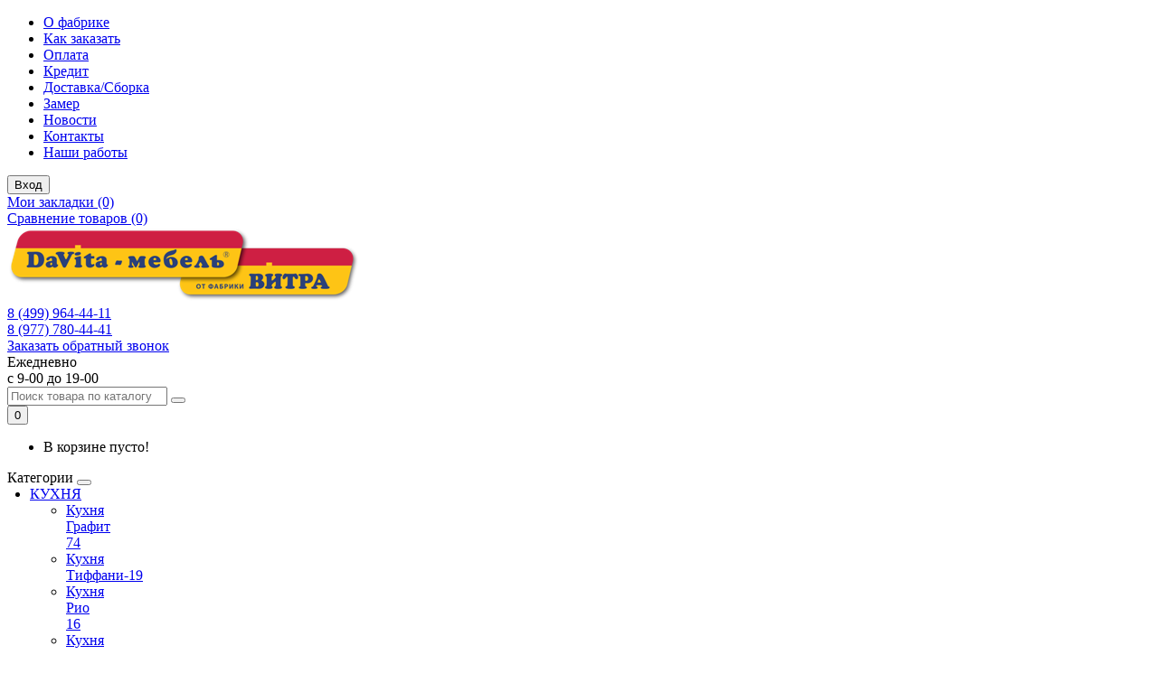

--- FILE ---
content_type: text/html; charset=utf-8
request_url: https://vitra-mebel-msk.ru/73-59-stol-sharlotta
body_size: 32603
content:
<!DOCTYPE html>
<!--[if IE]><![endif]-->
<!--[if IE 8 ]><html dir="ltr" lang="ru" class="ie8"><![endif]-->
<!--[if IE 9 ]><html dir="ltr" lang="ru" class="ie9"><![endif]-->
<!--[if (gt IE 9)|!(IE)]><!-->
<html dir="ltr" lang="ru">
<!--<![endif]-->
<head>
<meta charset="UTF-8" />
<meta name="viewport" content="width=device-width, initial-scale=1">
<meta http-equiv="X-UA-Compatible" content="IE=edge">
<title>73.59 Шарлотта Стол кухонный (3 ящика с метабоксами), кухонный гарнитур, витра, низкая цена</title>
<base href="https://vitra-mebel-msk.ru/" />
<meta name="description" content="Стол с тремя ящиками «Шарлотта 73.59» является частью модульного набора для кухни «Шарлотта». Ящики оснащены системой выдвижения метабокс. Ножки регулируются по высоте, что позволяет при установке скорректировать неровности пола." />
<meta name='yandex-verification' content='698db59996b01a23' />
<meta property="og:title" content="73.59 Шарлотта Стол кухонный (3 ящика с метабоксами), кухонный гарнитур, витра, низкая цена" />
<meta property="og:type" content="website" />
<meta property="og:url" content="https://vitra-mebel-msk.ru/73-59-stol-sharlotta" />
<meta property="og:image" content="https://vitra-mebel-msk.ru/image/cache/catalog/products/113760/73.59-390x390.jpg" />
<meta property="og:site_name" content="«Витра мебель»" />
<script src="catalog/view/javascript/jquery/jquery-2.1.1.min.js" type="text/javascript"></script>
<link href="catalog/view/javascript/bootstrap/css/bootstrap.min.css" rel="stylesheet" media="screen" />
<script src="catalog/view/javascript/bootstrap/js/bootstrap.min.js" type="text/javascript"></script>
<link href="catalog/view/theme/butik/assets/font-awesome/css/font-awesome.min.css" rel="stylesheet" type="text/css" />
<link href="//fonts.googleapis.com/css?family=Open+Sans:400,400i,300,700" rel="stylesheet" type="text/css" />
<link href="catalog/view/theme/butik/stylesheet/stylesheet.css?v=5" rel="stylesheet">
<link href="catalog/view/javascript/jquery/magnific/magnific-popup.css" type="text/css" rel="stylesheet" media="screen" />
<link href="catalog/view/javascript/jquery/datetimepicker/bootstrap-datetimepicker.min.css" type="text/css" rel="stylesheet" media="screen" />
<link href="catalog/view/theme/butik/stylesheet/pages/product.css" type="text/css" rel="stylesheet" media="screen" />
<link href="catalog/view/javascript/jquery/owl-carousel/owl.carousel.css" type="text/css" rel="stylesheet" media="screen" />
<link href="catalog/view/theme/butik/stylesheet/select2/select2.min.css" type="text/css" rel="stylesheet" media="screen" />
<link href="http://vitra-mebel-msk.ru/73-59-stol-sharlotta" rel="canonical" />
<link href="https://vitra-mebel-msk.ru/image/catalog/davita2prozr.jpg" rel="icon" />
<script src="catalog/view/javascript/jquery/magnific/jquery.magnific-popup.min.js" type="text/javascript"></script>
<script src="catalog/view/javascript/jquery/datetimepicker/moment.js" type="text/javascript"></script>
<script src="catalog/view/javascript/jquery/datetimepicker/locale/ru-ru.js" type="text/javascript"></script>
<script src="catalog/view/javascript/jquery/datetimepicker/bootstrap-datetimepicker.min.js" type="text/javascript"></script>
<script src="catalog/view/theme/butik/assets/pages/product.js" type="text/javascript"></script>
<script src="catalog/view/javascript/jquery/owl-carousel/owl.carousel.min.js" type="text/javascript"></script>
<script src="catalog/view/theme/butik/assets/maskedinput.js" type="text/javascript"></script>
<script src="catalog/view/theme/butik/assets/select2/select2.min.js" type="text/javascript"></script>
</head>
<body class="product-product-113760">
<script>
	var cities = {};
		cities[1] = { name: 'Москва', region: 'Москва' };
		cities[2] = { name: 'Санкт-Петербург', region: 'Санкт-Петербург' };
		cities[3] = { name: 'Новосибирск', region: 'Новосибирская область' };
		cities[4] = { name: 'Екатеринбург', region: 'Свердловская область' };
		cities[5] = { name: 'Нижний Новгород', region: 'Нижегородская область' };
		cities[6] = { name: 'Казань', region: 'Татарстан' };
		cities[7] = { name: 'Самара', region: 'Самарская область' };
		cities[8] = { name: 'Омск', region: 'Омская область' };
		cities[9] = { name: 'Челябинск', region: 'Челябинская область' };
		cities[10] = { name: 'Ростов-на-Дону', region: 'Ростовская область' };
		cities[11] = { name: 'Уфа', region: 'Башкортостан' };
		cities[12] = { name: 'Волгоград', region: 'Волгоградская область' };
		cities[13] = { name: 'Пермь', region: 'Пермский край' };
		cities[14] = { name: 'Красноярск', region: 'Красноярский край' };
		cities[15] = { name: 'Воронеж', region: 'Воронежская область' };
		cities[16] = { name: 'Саратов', region: 'Саратовская область' };
		cities[17] = { name: 'Краснодар', region: 'Краснодарский край' };
		cities[18] = { name: 'Тольятти', region: 'Самарская область' };
		cities[19] = { name: 'Барнаул', region: 'Алтайский край' };
		cities[20] = { name: 'Ижевск', region: 'Удмуртия' };
		cities[21] = { name: 'Ульяновск', region: 'Ульяновская область' };
		cities[22] = { name: 'Владивосток', region: 'Приморский край' };
		cities[23] = { name: 'Ярославль', region: 'Ярославская область' };
		cities[24] = { name: 'Иркутск', region: 'Иркутская область' };
		cities[25] = { name: 'Тюмень', region: 'Тюменская область' };
		cities[26] = { name: 'Махачкала', region: 'Дагестан' };
		cities[27] = { name: 'Хабаровск', region: 'Хабаровский край' };
		cities[28] = { name: 'Оренбург', region: 'Оренбургская область' };
		cities[29] = { name: 'Новокузнецк', region: 'Кемеровская область' };
		cities[30] = { name: 'Кемерово', region: 'Кемеровская область' };
		cities[31] = { name: 'Рязань', region: 'Рязанская область' };
		cities[32] = { name: 'Томск', region: 'Томская область' };
		cities[33] = { name: 'Астрахань', region: 'Астраханская область' };
		cities[34] = { name: 'Пенза', region: 'Пензенская область' };
		cities[35] = { name: 'Набережные Челны', region: 'Татарстан' };
		cities[36] = { name: 'Липецк', region: 'Липецкая область' };
		cities[37] = { name: 'Тула', region: 'Тульская область' };
		cities[38] = { name: 'Киров', region: 'Кировская область' };
		cities[39] = { name: 'Чебоксары', region: 'Чувашия' };
		cities[40] = { name: 'Калининград', region: 'Калининградская область' };
		cities[41] = { name: 'Брянск', region: 'Брянская область' };
		cities[42] = { name: 'Курск', region: 'Курская область' };
		cities[43] = { name: 'Иваново', region: 'Ивановская область' };
		cities[44] = { name: 'Магнитогорск', region: 'Челябинская область' };
		cities[45] = { name: 'Улан-Удэ', region: 'Бурятия' };
		cities[46] = { name: 'Тверь', region: 'Тверская область' };
		cities[47] = { name: 'Ставрополь', region: 'Ставропольский край' };
		cities[48] = { name: 'Симферополь', region: 'Крым' };
		cities[49] = { name: 'Нижний Тагил', region: 'Свердловская область' };
		cities[50] = { name: 'Белгород', region: 'Белгородская область' };
		cities[51] = { name: 'Архангельск', region: 'Архангельская область' };
		cities[52] = { name: 'Владимир', region: 'Владимирская область' };
		cities[53] = { name: 'Севастополь', region: 'Севастополь' };
		cities[54] = { name: 'Сочи', region: 'Краснодарский край' };
		cities[55] = { name: 'Курган', region: 'Курганская область' };
		cities[56] = { name: 'Смоленск', region: 'Смоленская область' };
		cities[57] = { name: 'Калуга', region: 'Калужская область' };
		cities[58] = { name: 'Чита', region: 'Забайкальский край' };
		cities[59] = { name: 'Орёл', region: 'Орловская область' };
		cities[60] = { name: 'Волжский', region: 'Волгоградская область' };
		cities[61] = { name: 'Череповец', region: 'Вологодская область' };
		cities[62] = { name: 'Владикавказ', region: 'Северная Осетия - Алания' };
		cities[63] = { name: 'Мурманск', region: 'Мурманская область' };
		cities[64] = { name: 'Сургут', region: 'Ханты-Мансийский АО — Югра' };
		cities[65] = { name: 'Вологда', region: 'Вологодская область' };
		cities[66] = { name: 'Саранск', region: 'Мордовия' };
		cities[67] = { name: 'Тамбов', region: 'Тамбовская область' };
		cities[68] = { name: 'Стерлитамак', region: 'Башкортостан' };
		cities[69] = { name: 'Грозный', region: 'Чечня' };
		cities[70] = { name: 'Якутск', region: 'Якутия' };
		cities[71] = { name: 'Кострома', region: 'Костромская область' };
		cities[72] = { name: 'Комсомольск-на-Амуре', region: 'Хабаровский край' };
		cities[73] = { name: 'Петрозаводск', region: 'Карелия' };
		cities[74] = { name: 'Таганрог', region: 'Ростовская область' };
		cities[75] = { name: 'Нижневартовск', region: 'Ханты-Мансийский АО — Югра' };
		cities[76] = { name: 'Йошкар-Ола', region: 'Марий Эл' };
		cities[77] = { name: 'Братск', region: 'Иркутская область' };
		cities[78] = { name: 'Новороссийск', region: 'Краснодарский край' };
		cities[79] = { name: 'Дзержинск', region: 'Нижегородская область' };
		cities[80] = { name: 'Шахты', region: 'Ростовская область' };
		cities[81] = { name: 'Нальчик', region: 'Кабардино-Балкария' };
		cities[82] = { name: 'Орск', region: 'Оренбургская область' };
		cities[83] = { name: 'Сыктывкар', region: 'Коми' };
		cities[84] = { name: 'Нижнекамск', region: 'Татарстан' };
		cities[85] = { name: 'Ангарск', region: 'Иркутская область' };
		cities[86] = { name: 'Старый Оскол', region: 'Белгородская область' };
		cities[87] = { name: 'Великий Новгород', region: 'Новгородская область' };
		cities[88] = { name: 'Балашиха', region: 'Московская область' };
		cities[89] = { name: 'Благовещенск', region: 'Амурская область' };
		cities[90] = { name: 'Прокопьевск', region: 'Кемеровская область' };
		cities[91] = { name: 'Химки', region: 'Московская область' };
		cities[92] = { name: 'Псков', region: 'Псковская область' };
		cities[93] = { name: 'Бийск', region: 'Алтайский край' };
		cities[94] = { name: 'Энгельс', region: 'Саратовская область' };
		cities[95] = { name: 'Рыбинск', region: 'Ярославская область' };
		cities[96] = { name: 'Балаково', region: 'Саратовская область' };
		cities[97] = { name: 'Северодвинск', region: 'Архангельская область' };
		cities[98] = { name: 'Армавир', region: 'Краснодарский край' };
		cities[99] = { name: 'Подольск', region: 'Московская область' };
		cities[100] = { name: 'Королёв', region: 'Московская область' };
		cities[101] = { name: 'Южно-Сахалинск', region: 'Сахалинская область' };
		cities[102] = { name: 'Петропавловск-Камчатский', region: 'Камчатский край' };
		cities[103] = { name: 'Сызрань', region: 'Самарская область' };
		cities[104] = { name: 'Норильск', region: 'Красноярский край' };
		cities[105] = { name: 'Златоуст', region: 'Челябинская область' };
		cities[106] = { name: 'Каменск-Уральский', region: 'Свердловская область' };
		cities[107] = { name: 'Мытищи', region: 'Московская область' };
		cities[108] = { name: 'Люберцы', region: 'Московская область' };
		cities[109] = { name: 'Волгодонск', region: 'Ростовская область' };
		cities[110] = { name: 'Новочеркасск', region: 'Ростовская область' };
		cities[111] = { name: 'Абакан', region: 'Хакасия' };
		cities[112] = { name: 'Находка', region: 'Приморский край' };
		cities[113] = { name: 'Уссурийск', region: 'Приморский край' };
		cities[114] = { name: 'Березники', region: 'Пермский край' };
		cities[115] = { name: 'Салават', region: 'Башкортостан' };
		cities[116] = { name: 'Электросталь', region: 'Московская область' };
		cities[117] = { name: 'Миасс', region: 'Челябинская область' };
		cities[118] = { name: 'Первоуральск', region: 'Свердловская область' };
		cities[119] = { name: 'Рубцовск', region: 'Алтайский край' };
		cities[120] = { name: 'Альметьевск', region: 'Татарстан' };
		cities[121] = { name: 'Ковров', region: 'Владимирская область' };
		cities[122] = { name: 'Коломна', region: 'Московская область' };
		cities[123] = { name: 'Керчь', region: 'Крым' };
		cities[124] = { name: 'Майкоп', region: 'Адыгея' };
		cities[125] = { name: 'Пятигорск', region: 'Ставропольский край' };
		cities[126] = { name: 'Одинцово', region: 'Московская область' };
		cities[127] = { name: 'Копейск', region: 'Челябинская область' };
		cities[128] = { name: 'Хасавюрт', region: 'Дагестан' };
		cities[129] = { name: 'Новомосковск', region: 'Тульская область' };
		cities[130] = { name: 'Кисловодск', region: 'Ставропольский край' };
		cities[131] = { name: 'Серпухов', region: 'Московская область' };
		cities[132] = { name: 'Новочебоксарск', region: 'Чувашия' };
		cities[133] = { name: 'Нефтеюганск', region: 'Ханты-Мансийский АО — Югра' };
		cities[134] = { name: 'Димитровград', region: 'Ульяновская область' };
		cities[135] = { name: 'Нефтекамск', region: 'Башкортостан' };
		cities[136] = { name: 'Черкесск', region: 'Карачаево-Черкесия' };
		cities[137] = { name: 'Орехово-Зуево', region: 'Московская область' };
		cities[138] = { name: 'Дербент', region: 'Дагестан' };
		cities[139] = { name: 'Камышин', region: 'Волгоградская область' };
		cities[140] = { name: 'Невинномысск', region: 'Ставропольский край' };
		cities[141] = { name: 'Красногорск', region: 'Московская область' };
		cities[142] = { name: 'Муром', region: 'Владимирская область' };
		cities[143] = { name: 'Батайск', region: 'Ростовская область' };
		cities[144] = { name: 'Новошахтинск', region: 'Ростовская область' };
		cities[145] = { name: 'Сергиев Посад', region: 'Московская область' };
		cities[146] = { name: 'Ноябрьск', region: 'Ямало-Ненецкий АО' };
		cities[147] = { name: 'Щёлково', region: 'Московская область' };
		cities[148] = { name: 'Кызыл', region: 'Тыва' };
		cities[149] = { name: 'Октябрьский', region: 'Башкортостан' };
		cities[150] = { name: 'Ачинск', region: 'Красноярский край' };
		cities[151] = { name: 'Северск', region: 'Томская область' };
		cities[152] = { name: 'Новокуйбышевск', region: 'Самарская область' };
		cities[153] = { name: 'Елец', region: 'Липецкая область' };
		cities[154] = { name: 'Евпатория', region: 'Крым' };
		cities[155] = { name: 'Арзамас', region: 'Нижегородская область' };
		cities[156] = { name: 'Обнинск', region: 'Калужская область' };
		cities[157] = { name: 'Новый Уренгой', region: 'Ямало-Ненецкий АО' };
		cities[158] = { name: 'Каспийск', region: 'Дагестан' };
		cities[159] = { name: 'Элиста', region: 'Калмыкия' };
		cities[160] = { name: 'Пушкино', region: 'Московская область' };
		cities[161] = { name: 'Жуковский', region: 'Московская область' };
		cities[162] = { name: 'Артём', region: 'Приморский край' };
		cities[163] = { name: 'Междуреченск', region: 'Кемеровская область' };
		cities[164] = { name: 'Ленинск-Кузнецкий', region: 'Кемеровская область' };
		cities[165] = { name: 'Сарапул', region: 'Удмуртия' };
		cities[166] = { name: 'Ессентуки', region: 'Ставропольский край' };
		cities[167] = { name: 'Воткинск', region: 'Удмуртия' };
		cities[168] = { name: 'Ногинск', region: 'Московская область' };
		cities[169] = { name: 'Тобольск', region: 'Тюменская область' };
		cities[170] = { name: 'Ухта', region: 'Коми' };
		cities[171] = { name: 'Серов', region: 'Свердловская область' };
		cities[172] = { name: 'Бердск', region: 'Новосибирская область' };
		cities[173] = { name: 'Великие Луки', region: 'Псковская область' };
		cities[174] = { name: 'Мичуринск', region: 'Тамбовская область' };
		cities[175] = { name: 'Киселёвск', region: 'Кемеровская область' };
		cities[176] = { name: 'Новотроицк', region: 'Оренбургская область' };
		cities[177] = { name: 'Зеленодольск', region: 'Татарстан' };
		cities[178] = { name: 'Соликамск', region: 'Пермский край' };
		cities[179] = { name: 'Раменское', region: 'Московская область' };
		cities[180] = { name: 'Домодедово', region: 'Московская область' };
		cities[181] = { name: 'Магадан', region: 'Магаданская область' };
		cities[182] = { name: 'Глазов', region: 'Удмуртия' };
		cities[183] = { name: 'Каменск-Шахтинский', region: 'Ростовская область' };
		cities[184] = { name: 'Железногорск', region: 'Курская область' };
		cities[185] = { name: 'Канск', region: 'Красноярский край' };
		cities[186] = { name: 'Назрань', region: 'Ингушетия' };
		cities[187] = { name: 'Гатчина', region: 'Ленинградская область' };
		cities[188] = { name: 'Саров', region: 'Нижегородская область' };
		cities[189] = { name: 'Новоуральск', region: 'Свердловская область' };
		cities[190] = { name: 'Воскресенск', region: 'Московская область' };
		cities[191] = { name: 'Долгопрудный', region: 'Московская область' };
		cities[192] = { name: 'Бугульма', region: 'Татарстан' };
		cities[193] = { name: 'Кузнецк', region: 'Пензенская область' };
		cities[194] = { name: 'Губкин', region: 'Белгородская область' };
		cities[195] = { name: 'Кинешма', region: 'Ивановская область' };
		cities[196] = { name: 'Ейск', region: 'Краснодарский край' };
		cities[197] = { name: 'Реутов', region: 'Московская область' };
		cities[198] = { name: 'Усть-Илимск', region: 'Иркутская область' };
		cities[199] = { name: 'Железногорск', region: 'Красноярский край' };
		cities[200] = { name: 'Усолье-Сибирское', region: 'Иркутская область' };
		cities[201] = { name: 'Чайковский', region: 'Пермский край' };
		cities[202] = { name: 'Азов', region: 'Ростовская область' };
		cities[203] = { name: 'Бузулук', region: 'Оренбургская область' };
		cities[204] = { name: 'Озёрск', region: 'Челябинская область' };
		cities[205] = { name: 'Балашов', region: 'Саратовская область' };
		cities[206] = { name: 'Юрга', region: 'Кемеровская область' };
		cities[207] = { name: 'Кирово-Чепецк', region: 'Кировская область' };
		cities[208] = { name: 'Кропоткин', region: 'Краснодарский край' };
		cities[209] = { name: 'Клин', region: 'Московская область' };
		cities[210] = { name: 'Красноуфимск', region: 'Свердловская область' };
		cities[211] = { name: 'Выборг', region: 'Ленинградская область' };
		cities[212] = { name: 'Ханты-Мансийск', region: 'Ханты-Мансийский АО — Югра' };
		cities[213] = { name: 'Троицк', region: 'Челябинская область' };
		cities[214] = { name: 'Бор', region: 'Нижегородская область' };
		cities[215] = { name: 'Ялта', region: 'Крым' };
		cities[216] = { name: 'Шадринск', region: 'Курганская область' };
		cities[217] = { name: 'Белово', region: 'Кемеровская область' };
		cities[218] = { name: 'Минеральные Воды', region: 'Ставропольский край' };
		cities[219] = { name: 'Анжеро-Судженск', region: 'Кемеровская область' };
		cities[220] = { name: 'Биробиджан', region: 'Еврейская АО' };
		cities[221] = { name: 'Лобня', region: 'Московская область' };
		cities[222] = { name: 'Новоалтайск', region: 'Алтайский край' };
		cities[223] = { name: 'Чапаевск', region: 'Самарская область' };
		cities[224] = { name: 'Георгиевск', region: 'Ставропольский край' };
		cities[225] = { name: 'Черногорск', region: 'Хакасия' };
		cities[226] = { name: 'Минусинск', region: 'Красноярский край' };
		cities[227] = { name: 'Михайловск', region: 'Ставропольский край' };
		cities[228] = { name: 'Елабуга', region: 'Татарстан' };
		cities[229] = { name: 'Дубна', region: 'Московская область' };
		cities[230] = { name: 'Воркута', region: 'Коми' };
		cities[231] = { name: 'Егорьевск', region: 'Московская область' };
		cities[232] = { name: 'Асбест', region: 'Свердловская область' };
		cities[233] = { name: 'Феодосия', region: 'Крым' };
		cities[234] = { name: 'Ишим', region: 'Тюменская область' };
		cities[235] = { name: 'Белорецк', region: 'Башкортостан' };
		cities[236] = { name: 'Белогорск', region: 'Амурская область' };
		cities[237] = { name: 'Кунгур', region: 'Пермский край' };
		cities[238] = { name: 'Лысьва', region: 'Пермский край' };
		cities[239] = { name: 'Гуково', region: 'Ростовская область' };
		cities[240] = { name: 'Ступино', region: 'Московская область' };
		cities[241] = { name: 'Туймазы', region: 'Башкортостан' };
		cities[242] = { name: 'Кстово', region: 'Нижегородская область' };
		cities[243] = { name: 'Вольск', region: 'Саратовская область' };
		cities[244] = { name: 'Ишимбай', region: 'Башкортостан' };
		cities[245] = { name: 'Зеленогорск', region: 'Красноярский край' };
		cities[246] = { name: 'Сосновый Бор', region: 'Ленинградская область' };
		cities[247] = { name: 'Буйнакск', region: 'Дагестан' };
		cities[248] = { name: 'Борисоглебск', region: 'Воронежская область' };
		cities[249] = { name: 'Наро-Фоминск', region: 'Московская область' };
		cities[250] = { name: 'Будённовск', region: 'Ставропольский край' };
		cities[251] = { name: 'Донской', region: 'Тульская область' };
		cities[252] = { name: 'Полевской', region: 'Свердловская область' };
		cities[253] = { name: 'Лениногорск', region: 'Татарстан' };
		cities[254] = { name: 'Павловский Посад', region: 'Московская область' };
		cities[255] = { name: 'Славянск-на-Кубани', region: 'Краснодарский край' };
		cities[256] = { name: 'Заречный', region: 'Пензенская область' };
		cities[257] = { name: 'Туапсе', region: 'Краснодарский край' };
		cities[258] = { name: 'Россошь', region: 'Воронежская область' };
		cities[259] = { name: 'Горно-Алтайск', region: 'Алтай' };
		cities[260] = { name: 'Кумертау', region: 'Башкортостан' };
		cities[261] = { name: 'Лабинск', region: 'Краснодарский край' };
		cities[262] = { name: 'Сибай', region: 'Башкортостан' };
		cities[263] = { name: 'Клинцы', region: 'Брянская область' };
		cities[264] = { name: 'Ржев', region: 'Тверская область' };
		cities[265] = { name: 'Тихорецк', region: 'Краснодарский край' };
		cities[266] = { name: 'Нерюнгри', region: 'Якутия' };
		cities[267] = { name: 'Алексин', region: 'Тульская область' };
		cities[268] = { name: 'Ревда', region: 'Свердловская область' };
		cities[269] = { name: 'Александров', region: 'Владимирская область' };
		cities[270] = { name: 'Дмитров', region: 'Московская область' };
		cities[271] = { name: 'Мелеуз', region: 'Башкортостан' };
		cities[272] = { name: 'Сальск', region: 'Ростовская область' };
		cities[273] = { name: 'Лесосибирск', region: 'Красноярский край' };
		cities[274] = { name: 'Гусь-Хрустальный', region: 'Владимирская область' };
		cities[275] = { name: 'Чистополь', region: 'Татарстан' };
		cities[276] = { name: 'Павлово', region: 'Нижегородская область' };
		cities[277] = { name: 'Чехов', region: 'Московская область' };
		cities[278] = { name: 'Котлас', region: 'Архангельская область' };
		cities[279] = { name: 'Белебей', region: 'Башкортостан' };
		cities[280] = { name: 'Искитим', region: 'Новосибирская область' };
		cities[281] = { name: 'Краснотурьинск', region: 'Свердловская область' };
		cities[282] = { name: 'Апатиты', region: 'Мурманская область' };
		cities[283] = { name: 'Всеволожск', region: 'Ленинградская область' };
		cities[284] = { name: 'Прохладный', region: 'Кабардино-Балкария' };
		cities[285] = { name: 'Михайловка', region: 'Волгоградская область' };
		cities[286] = { name: 'Анапа', region: 'Краснодарский край' };
		cities[287] = { name: 'Тихвин', region: 'Ленинградская область' };
		cities[288] = { name: 'Верхняя Пышма', region: 'Свердловская область' };
		cities[289] = { name: 'Ивантеевка', region: 'Московская область' };
		cities[290] = { name: 'Свободный', region: 'Амурская область' };
		cities[291] = { name: 'Шуя', region: 'Ивановская область' };
		cities[292] = { name: 'Когалым', region: 'Ханты-Мансийский АО — Югра' };
		cities[293] = { name: 'Щёкино', region: 'Тульская область' };
		cities[294] = { name: 'Жигулёвск', region: 'Самарская область' };
		cities[295] = { name: 'Крымск', region: 'Краснодарский край' };
		cities[296] = { name: 'Вязьма', region: 'Смоленская область' };
		cities[297] = { name: 'Видное', region: 'Московская область' };
		cities[298] = { name: 'Арсеньев', region: 'Приморский край' };
		cities[299] = { name: 'Избербаш', region: 'Дагестан' };
		cities[300] = { name: 'Выкса', region: 'Нижегородская область' };
		cities[301] = { name: 'Лиски', region: 'Воронежская область' };
		cities[302] = { name: 'Волжск', region: 'Марий Эл' };
		cities[303] = { name: 'Краснокаменск', region: 'Забайкальский край' };
		cities[304] = { name: 'Фрязино', region: 'Московская область' };
		cities[305] = { name: 'Узловая', region: 'Тульская область' };
		cities[306] = { name: 'Лыткарино', region: 'Московская область' };
		cities[307] = { name: 'Нягань', region: 'Ханты-Мансийский АО — Югра' };
		cities[308] = { name: 'Рославль', region: 'Смоленская область' };
		cities[309] = { name: 'Геленджик', region: 'Краснодарский край' };
		cities[310] = { name: 'Боровичи', region: 'Новгородская область' };
		cities[311] = { name: 'Тимашёвск', region: 'Краснодарский край' };
		cities[312] = { name: 'Белореченск', region: 'Краснодарский край' };
		cities[313] = { name: 'Солнечногорск', region: 'Московская область' };
		cities[314] = { name: 'Назарово', region: 'Красноярский край' };
		cities[315] = { name: 'Кириши', region: 'Ленинградская область' };
		cities[316] = { name: 'Черемхово', region: 'Иркутская область' };
		cities[317] = { name: 'Краснокамск', region: 'Пермский край' };
		cities[318] = { name: 'Лесной', region: 'Свердловская область' };
		cities[319] = { name: 'Вышний Волочёк', region: 'Тверская область' };
		cities[320] = { name: 'Бугуруслан', region: 'Оренбургская область' };
		cities[321] = { name: 'Берёзовский', region: 'Свердловская область' };
		cities[322] = { name: 'Балахна', region: 'Нижегородская область' };
		cities[323] = { name: 'Ливны', region: 'Орловская область' };
		cities[324] = { name: 'Донецк', region: 'Ростовская область' };
		cities[325] = { name: 'Североморск', region: 'Мурманская область' };
		cities[326] = { name: 'Саяногорск', region: 'Хакасия' };
		cities[327] = { name: 'Кимры', region: 'Тверская область' };
		cities[328] = { name: 'Мегион', region: 'Ханты-Мансийский АО — Югра' };
		cities[329] = { name: 'Кизляр', region: 'Дагестан' };
		cities[330] = { name: 'Урус-Мартан', region: 'Чечня' };
		cities[331] = { name: 'Снежинск', region: 'Челябинская область' };
		cities[332] = { name: 'Кингисепп', region: 'Ленинградская область' };
		cities[333] = { name: 'Курганинск', region: 'Краснодарский край' };
		cities[334] = { name: 'Шелехов', region: 'Иркутская область' };
		cities[335] = { name: 'Можга', region: 'Удмуртия' };
		cities[336] = { name: 'Сертолово', region: 'Ленинградская область' };
		cities[337] = { name: 'Ярцево', region: 'Смоленская область' };
		cities[338] = { name: 'Шали', region: 'Чечня' };
		cities[339] = { name: 'Отрадный', region: 'Самарская область' };
		cities[340] = { name: 'Торжок', region: 'Тверская область' };
		cities[341] = { name: 'Рузаевка', region: 'Мордовия' };
		cities[342] = { name: 'Волхов', region: 'Ленинградская область' };
		cities[343] = { name: 'Берёзовский', region: 'Кемеровская область' };
		cities[344] = { name: 'Куйбышев', region: 'Новосибирская область' };
		cities[345] = { name: 'Дзержинский', region: 'Московская область' };
		cities[346] = { name: 'Заринск', region: 'Алтайский край' };
		cities[347] = { name: 'Грязи', region: 'Липецкая область' };
		cities[348] = { name: 'Чусовой', region: 'Пермский край' };
		cities[349] = { name: 'Надым', region: 'Ямало-Ненецкий АО' };
		cities[350] = { name: 'Верхняя Салда', region: 'Свердловская область' };
		cities[351] = { name: 'Сафоново', region: 'Смоленская область' };
		cities[352] = { name: 'Осинники', region: 'Кемеровская область' };
		cities[353] = { name: 'Кольчугино', region: 'Владимирская область' };
		cities[354] = { name: 'Гудермес', region: 'Чечня' };
		cities[355] = { name: 'Канаш', region: 'Чувашия' };
		cities[356] = { name: 'Рассказово', region: 'Тамбовская область' };
		cities[357] = { name: 'Сатка', region: 'Челябинская область' };
		cities[358] = { name: 'Мончегорск', region: 'Мурманская область' };
		cities[359] = { name: 'Усть-Кут', region: 'Иркутская область' };
		cities[360] = { name: 'Тулун', region: 'Иркутская область' };
		cities[361] = { name: 'Шебекино', region: 'Белгородская область' };
		cities[362] = { name: 'Спасск-Дальний', region: 'Приморский край' };
		cities[363] = { name: 'Белая Калитва', region: 'Ростовская область' };
		cities[364] = { name: 'Печора', region: 'Коми' };
		cities[365] = { name: 'Чебаркуль', region: 'Челябинская область' };
		cities[366] = { name: 'Радужный', region: 'Ханты-Мансийский АО — Югра' };
		cities[367] = { name: 'Усть-Лабинск', region: 'Краснодарский край' };
		cities[368] = { name: 'Мценск', region: 'Орловская область' };
		cities[369] = { name: 'Мыски', region: 'Кемеровская область' };
		cities[370] = { name: 'Амурск', region: 'Хабаровский край' };
		cities[371] = { name: 'Курчатов', region: 'Курская область' };
		cities[372] = { name: 'Качканар', region: 'Свердловская область' };
		cities[373] = { name: 'Салехард', region: 'Ямало-Ненецкий АО' };
		cities[374] = { name: 'Ефремов', region: 'Тульская область' };
		cities[375] = { name: 'Стрежевой', region: 'Томская область' };
		cities[376] = { name: 'Аксай', region: 'Ростовская область' };
		cities[377] = { name: 'Переславль-Залесский', region: 'Ярославская область' };
		cities[378] = { name: 'Ахтубинск', region: 'Астраханская область' };
		cities[379] = { name: 'Кашира', region: 'Московская область' };
		cities[380] = { name: 'Заинск', region: 'Татарстан' };
		cities[381] = { name: 'Камень-на-Оби', region: 'Алтайский край' };
		cities[382] = { name: 'Советск', region: 'Калининградская область' };
		cities[383] = { name: 'Пугачёв', region: 'Саратовская область' };
		cities[384] = { name: 'Лангепас', region: 'Ханты-Мансийский АО — Югра' };
		cities[385] = { name: 'Бирск', region: 'Башкортостан' };
		cities[386] = { name: 'Урюпинск', region: 'Волгоградская область' };
		cities[387] = { name: 'Моршанск', region: 'Тамбовская область' };
		cities[388] = { name: 'Пыть-Ях', region: 'Ханты-Мансийский АО — Югра' };
		cities[389] = { name: 'Конаково', region: 'Тверская область' };
		cities[390] = { name: 'Ртищево', region: 'Саратовская область' };
		cities[391] = { name: 'Вязники', region: 'Владимирская область' };
		cities[392] = { name: 'Кореновск', region: 'Краснодарский край' };
		cities[393] = { name: 'Усинск', region: 'Коми' };
		cities[394] = { name: 'Тутаев', region: 'Ярославская область' };
		cities[395] = { name: 'Красный Сулин', region: 'Ростовская область' };
		cities[396] = { name: 'Саянск', region: 'Иркутская область' };
		cities[397] = { name: 'Новодвинск', region: 'Архангельская область' };
		cities[398] = { name: 'Новозыбков', region: 'Брянская область' };
		cities[399] = { name: 'Людиново', region: 'Калужская область' };
		cities[400] = { name: 'Изобильный', region: 'Ставропольский край' };
		cities[401] = { name: 'Мариинск', region: 'Кемеровская область' };
		cities[402] = { name: 'Черняховск', region: 'Калининградская область' };
		cities[403] = { name: 'Заволжье', region: 'Нижегородская область' };
		cities[404] = { name: 'Апшеронск', region: 'Краснодарский край' };
		cities[405] = { name: 'Коряжма', region: 'Архангельская область' };
		cities[406] = { name: 'Каменка', region: 'Пензенская область' };
		cities[407] = { name: 'Елизово', region: 'Камчатский край' };
		cities[408] = { name: 'Фролово', region: 'Волгоградская область' };
		cities[409] = { name: 'Урай', region: 'Ханты-Мансийский АО — Югра' };
		cities[410] = { name: 'Большой Камень', region: 'Приморский край' };
		cities[411] = { name: 'Тосно', region: 'Ленинградская область' };
		cities[412] = { name: 'Алексеевка', region: 'Белгородская область' };
		cities[413] = { name: 'Коркино', region: 'Челябинская область' };
		cities[414] = { name: 'Кыштым', region: 'Челябинская область' };
		cities[415] = { name: 'Лянтор', region: 'Ханты-Мансийский АО — Югра' };
		cities[416] = { name: 'Моздок', region: 'Северная Осетия - Алания' };
		cities[417] = { name: 'Реж', region: 'Свердловская область' };
		cities[418] = { name: 'Партизанск', region: 'Приморский край' };
		cities[419] = { name: 'Шарыпово', region: 'Красноярский край' };
		cities[420] = { name: 'Светлоград', region: 'Ставропольский край' };
		cities[421] = { name: 'Сокол', region: 'Вологодская область' };
		cities[422] = { name: 'Ирбит', region: 'Свердловская область' };
		cities[423] = { name: 'Гай', region: 'Оренбургская область' };
		cities[424] = { name: 'Алатырь', region: 'Чувашия' };
		cities[425] = { name: 'Алапаевск', region: 'Свердловская область' };
		cities[426] = { name: 'Темрюк', region: 'Краснодарский край' };
		cities[427] = { name: 'Южноуральск', region: 'Челябинская область' };
		cities[428] = { name: 'Учалы', region: 'Башкортостан' };
		cities[429] = { name: 'Вичуга', region: 'Ивановская область' };
		cities[430] = { name: 'Дальнегорск', region: 'Приморский край' };
		cities[431] = { name: 'Протвино', region: 'Московская область' };
		cities[432] = { name: 'Мирный', region: 'Якутия' };
		cities[433] = { name: 'Нижнеудинск', region: 'Иркутская область' };
		cities[434] = { name: 'Лесозаводск', region: 'Приморский край' };
		cities[435] = { name: 'Баксан', region: 'Кабардино-Балкария' };
		cities[436] = { name: 'Беслан', region: 'Северная Осетия - Алания' };
		cities[437] = { name: 'Ялуторовск', region: 'Тюменская область' };
		cities[438] = { name: 'Миллерово', region: 'Ростовская область' };
		cities[439] = { name: 'Луга', region: 'Ленинградская область' };
		cities[440] = { name: 'Кизилюрт', region: 'Дагестан' };
		cities[441] = { name: 'Фурманов', region: 'Ивановская область' };
		cities[442] = { name: 'Краснознаменск', region: 'Московская область' };
		cities[443] = { name: 'Зеленокумск', region: 'Ставропольский край' };
		cities[444] = { name: 'Кулебаки', region: 'Нижегородская область' };
		cities[445] = { name: 'Добрянка', region: 'Пермский край' };
		cities[446] = { name: 'Джанкой', region: 'Крым' };
		cities[447] = { name: 'Кандалакша', region: 'Мурманская область' };
		cities[448] = { name: 'Тында', region: 'Амурская область' };
		cities[449] = { name: 'Тайшет', region: 'Иркутская область' };
		cities[450] = { name: 'Тавда', region: 'Свердловская область' };
		cities[451] = { name: 'Сердобск', region: 'Пензенская область' };
		cities[452] = { name: 'Валуйки', region: 'Белгородская область' };
		cities[453] = { name: 'Гулькевичи', region: 'Краснодарский край' };
		cities[454] = { name: 'Вятские Поляны', region: 'Кировская область' };
		cities[455] = { name: 'Истра', region: 'Московская область' };
		cities[456] = { name: 'Тейково', region: 'Ивановская область' };
		cities[457] = { name: 'Абинск', region: 'Краснодарский край' };
		cities[458] = { name: 'Азнакаево', region: 'Татарстан' };
		cities[459] = { name: 'Новокубанск', region: 'Краснодарский край' };
		cities[460] = { name: 'Сухой Лог', region: 'Свердловская область' };
		cities[461] = { name: 'Углич', region: 'Ярославская область' };
		cities[462] = { name: 'Кинель', region: 'Самарская область' };
		cities[463] = { name: 'Благовещенск', region: 'Башкортостан' };
		cities[464] = { name: 'Югорск', region: 'Ханты-Мансийский АО — Югра' };
		cities[465] = { name: 'Слободской', region: 'Кировская область' };
		cities[466] = { name: 'Острогожск', region: 'Воронежская область' };
		cities[467] = { name: 'Трёхгорный', region: 'Челябинская область' };
		cities[468] = { name: 'Сланцы', region: 'Ленинградская область' };
		cities[469] = { name: 'Корсаков', region: 'Сахалинская область' };
		cities[470] = { name: 'Касимов', region: 'Рязанская область' };
		cities[471] = { name: 'Шумерля', region: 'Чувашия' };
		cities[472] = { name: 'Муравленко', region: 'Ямало-Ненецкий АО' };
		cities[473] = { name: 'Чернушка', region: 'Пермский край' };
		cities[474] = { name: 'Сосновоборск', region: 'Красноярский край' };
		cities[475] = { name: 'Кушва', region: 'Свердловская область' };
		cities[476] = { name: 'Кондопога', region: 'Карелия' };
		cities[477] = { name: 'Артёмовский', region: 'Свердловская область' };
		cities[478] = { name: 'Шатура', region: 'Московская область' };
		cities[479] = { name: 'Благодарный', region: 'Ставропольский край' };
		cities[480] = { name: 'Балтийск', region: 'Калининградская область' };
		cities[481] = { name: 'Нововоронеж', region: 'Воронежская область' };
		cities[482] = { name: 'Нурлат', region: 'Татарстан' };
		cities[483] = { name: 'Зима', region: 'Иркутская область' };
		cities[484] = { name: 'Котельники', region: 'Московская область' };
		cities[485] = { name: 'Приморско-Ахтарск', region: 'Краснодарский край' };
		cities[486] = { name: 'Старая Русса', region: 'Новгородская область' };
		cities[487] = { name: 'Инта', region: 'Коми' };
		cities[488] = { name: 'Аша', region: 'Челябинская область' };
		cities[489] = { name: 'Богородицк', region: 'Тульская область' };
		cities[490] = { name: 'Киров', region: 'Калужская область' };
		cities[491] = { name: 'Котовск', region: 'Тамбовская область' };
		cities[492] = { name: 'Ростов', region: 'Ярославская область' };
		cities[493] = { name: 'Богданович', region: 'Свердловская область' };
		cities[494] = { name: 'Гагарин', region: 'Смоленская область' };
		cities[495] = { name: 'Нарткала', region: 'Кабардино-Балкария' };
		cities[496] = { name: 'Великий Устюг', region: 'Вологодская область' };
		cities[497] = { name: 'Маркс', region: 'Саратовская область' };
		cities[498] = { name: 'Можайск', region: 'Московская область' };
		cities[499] = { name: 'Борзя', region: 'Забайкальский край' };
		cities[500] = { name: 'Ликино-Дулёво', region: 'Московская область' };
		cities[501] = { name: 'Дюртюли', region: 'Башкортостан' };
		cities[502] = { name: 'Петровск', region: 'Саратовская область' };
		cities[503] = { name: 'Карабулак', region: 'Ингушетия' };
		cities[504] = { name: 'Малгобек', region: 'Ингушетия' };
		cities[505] = { name: 'Удомля', region: 'Тверская область' };
		cities[506] = { name: 'Холмск', region: 'Сахалинская область' };
		cities[507] = { name: 'Кудымкар', region: 'Пермский край' };
		cities[508] = { name: 'Городец', region: 'Нижегородская область' };
		cities[509] = { name: 'Дагестанские Огни', region: 'Дагестан' };
		cities[510] = { name: 'Усть-Джегута', region: 'Карачаево-Черкесия' };
		cities[511] = { name: 'Верхний Уфалей', region: 'Челябинская область' };
		cities[512] = { name: 'Малоярославец', region: 'Калужская область' };
		cities[513] = { name: 'Скопин', region: 'Рязанская область' };
		cities[514] = { name: 'Славгород', region: 'Алтайский край' };
		cities[515] = { name: 'Мирный', region: 'Архангельская область' };
		cities[516] = { name: 'Барабинск', region: 'Новосибирская область' };
		cities[517] = { name: 'Еманжелинск', region: 'Челябинская область' };
		cities[518] = { name: 'Сорочинск', region: 'Оренбургская область' };
		cities[519] = { name: 'Горячий Ключ', region: 'Краснодарский край' };
		cities[520] = { name: 'Киржач', region: 'Владимирская область' };
		cities[521] = { name: 'Луховицы', region: 'Московская область' };
		cities[522] = { name: 'Десногорск', region: 'Смоленская область' };
		cities[523] = { name: 'Сегежа', region: 'Карелия' };
		cities[524] = { name: 'Красноперекопск', region: 'Крым' };
		cities[525] = { name: 'Аргун', region: 'Чечня' };
		cities[526] = { name: 'Дятьково', region: 'Брянская область' };
		cities[527] = { name: 'Кохма', region: 'Ивановская область' };
		cities[528] = { name: 'Знаменск', region: 'Астраханская область' };
		cities[529] = { name: 'Дедовск', region: 'Московская область' };
		cities[530] = { name: 'Североуральск', region: 'Свердловская область' };
		cities[531] = { name: 'Карталы', region: 'Челябинская область' };
		cities[532] = { name: 'Карпинск', region: 'Свердловская область' };
		cities[533] = { name: 'Карасук', region: 'Новосибирская область' };
		cities[534] = { name: 'Кировск', region: 'Мурманская область' };
		cities[535] = { name: 'Алушта', region: 'Крым' };
		cities[536] = { name: 'Топки', region: 'Кемеровская область' };
		cities[537] = { name: 'Алейск', region: 'Алтайский край' };
		cities[538] = { name: 'Кимовск', region: 'Тульская область' };
		cities[539] = { name: 'Костомукша', region: 'Карелия' };
		cities[540] = { name: 'Дивногорск', region: 'Красноярский край' };
		cities[541] = { name: 'Гусев', region: 'Калининградская область' };
		cities[542] = { name: 'Похвистнево', region: 'Самарская область' };
		cities[543] = { name: 'Сасово', region: 'Рязанская область' };
		cities[544] = { name: 'Сосногорск', region: 'Коми' };
		cities[545] = { name: 'Советская Гавань', region: 'Хабаровский край' };
		cities[546] = { name: 'Нефтекумск', region: 'Ставропольский край' };
		cities[547] = { name: 'Морозовск', region: 'Ростовская область' };
		cities[548] = { name: 'Полысаево', region: 'Кемеровская область' };
		cities[549] = { name: 'Дальнереченск', region: 'Приморский край' };
		cities[550] = { name: 'Губаха', region: 'Пермский край' };
		cities[551] = { name: 'Медногорск', region: 'Оренбургская область' };
		cities[552] = { name: 'Октябрьск', region: 'Самарская область' };
		cities[553] = { name: 'Бутурлиновка', region: 'Воронежская область' };
		cities[554] = { name: 'Янаул', region: 'Башкортостан' };
		cities[555] = { name: 'Лабытнанги', region: 'Ямало-Ненецкий АО' };
		cities[556] = { name: 'Калач-на-Дону', region: 'Волгоградская область' };
		cities[557] = { name: 'Камышлов', region: 'Свердловская область' };
		cities[558] = { name: 'Зерноград', region: 'Ростовская область' };
		cities[559] = { name: 'Уварово', region: 'Тамбовская область' };
		cities[560] = { name: 'Заречный', region: 'Свердловская область' };
		cities[561] = { name: 'Новоалександровск', region: 'Ставропольский край' };
		cities[562] = { name: 'Майский', region: 'Кабардино-Балкария' };
		cities[563] = { name: 'Тара', region: 'Омская область' };
		cities[564] = { name: 'Новопавловск', region: 'Ставропольский край' };
		cities[565] = { name: 'Советский', region: 'Ханты-Мансийский АО — Югра' };
		cities[566] = { name: 'Бахчисарай', region: 'Крым' };
		cities[567] = { name: 'Балабаново', region: 'Калужская область' };
		cities[568] = { name: 'Родники', region: 'Ивановская область' };
		cities[569] = { name: 'Соль-Илецк', region: 'Оренбургская область' };
		cities[570] = { name: 'Красноармейск', region: 'Московская область' };
		cities[571] = { name: 'Унеча', region: 'Брянская область' };
		cities[572] = { name: 'Кувандык', region: 'Оренбургская область' };
		cities[573] = { name: 'Обь', region: 'Новосибирская область' };
		cities[574] = { name: 'Железногорск-Илимский', region: 'Иркутская область' };
		cities[575] = { name: 'Татарск', region: 'Новосибирская область' };
		cities[576] = { name: 'Ипатово', region: 'Ставропольский край' };
		cities[577] = { name: 'Семилуки', region: 'Воронежская область' };
		cities[578] = { name: 'Исилькуль', region: 'Омская область' };
		cities[579] = { name: 'Озёры', region: 'Московская область' };
		cities[580] = { name: 'Буй', region: 'Костромская область' };
		cities[581] = { name: 'Заводоуковск', region: 'Тюменская область' };
		cities[582] = { name: 'Кировск', region: 'Ленинградская область' };
		cities[583] = { name: 'Аткарск', region: 'Саратовская область' };
		cities[584] = { name: 'Асино', region: 'Томская область' };
		cities[585] = { name: 'Киреевск', region: 'Тульская область' };
		cities[586] = { name: 'Богородск', region: 'Нижегородская область' };
		cities[587] = { name: 'Тайга', region: 'Кемеровская область' };
		cities[588] = { name: 'Невьянск', region: 'Свердловская область' };
		cities[589] = { name: 'Павловск', region: 'Воронежская область' };
		cities[590] = { name: 'Зея', region: 'Амурская область' };
		cities[591] = { name: 'Котельнич', region: 'Кировская область' };
		cities[592] = { name: 'Красноуральск', region: 'Свердловская область' };
		cities[593] = { name: 'Ленск', region: 'Якутия' };
		cities[594] = { name: 'Северобайкальск', region: 'Бурятия' };
		cities[595] = { name: 'Гурьевск', region: 'Кемеровская область' };
		cities[596] = { name: 'Зарайск', region: 'Московская область' };
		cities[597] = { name: 'Гусиноозёрск', region: 'Бурятия' };
		cities[598] = { name: 'Бежецк', region: 'Тверская область' };
		cities[599] = { name: 'Железноводск', region: 'Ставропольский край' };
		cities[600] = { name: 'Семёнов', region: 'Нижегородская область' };
		cities[601] = { name: 'Красноармейск', region: 'Саратовская область' };
		cities[602] = { name: 'Колпашево', region: 'Томская область' };
		cities[603] = { name: 'Котово', region: 'Волгоградская область' };
		cities[604] = { name: 'Давлеканово', region: 'Башкортостан' };
		cities[605] = { name: 'Калачинск', region: 'Омская область' };
		cities[606] = { name: 'Строитель', region: 'Белгородская область' };
		cities[607] = { name: 'Вельск', region: 'Архангельская область' };
		cities[608] = { name: 'Семикаракорск', region: 'Ростовская область' };
		cities[609] = { name: 'Отрадное', region: 'Ленинградская область' };
		cities[610] = { name: 'Карачаевск', region: 'Карачаево-Черкесия' };
		cities[611] = { name: 'Фокино', region: 'Приморский край' };
		cities[612] = { name: 'Шарья', region: 'Костромская область' };
		cities[613] = { name: 'Омутнинск', region: 'Кировская область' };
		cities[614] = { name: 'Усть-Катав', region: 'Челябинская область' };
		cities[615] = { name: 'Бологое', region: 'Тверская область' };
		cities[616] = { name: 'Саки', region: 'Крым' };
		cities[617] = { name: 'Волоколамск', region: 'Московская область' };
		cities[618] = { name: 'Губкинский', region: 'Ямало-Ненецкий АО' };
		cities[619] = { name: 'Таштагол', region: 'Кемеровская область' };
		cities[620] = { name: 'Оленегорск', region: 'Мурманская область' };
		cities[621] = { name: 'Оха', region: 'Сахалинская область' };
		cities[622] = { name: 'Кубинка', region: 'Московская область' };
		cities[623] = { name: 'Вилючинск', region: 'Камчатский край' };
		cities[624] = { name: 'Нелидово', region: 'Тверская область' };
		cities[625] = { name: 'Нерехта', region: 'Костромская область' };
		cities[626] = { name: 'Николаевск-на-Амуре', region: 'Хабаровский край' };
		cities[627] = { name: 'Верещагино', region: 'Пермский край' };
		cities[628] = { name: 'Нижний Ломов', region: 'Пензенская область' };
		cities[629] = { name: 'Лосино-Петровский', region: 'Московская область' };
		cities[630] = { name: 'Лермонтов', region: 'Ставропольский край' };
		cities[631] = { name: 'Вихоревка', region: 'Иркутская область' };
		cities[632] = { name: 'Никольск', region: 'Пензенская область' };
		cities[633] = { name: 'Армянск', region: 'Крым' };
		cities[634] = { name: 'Оса', region: 'Пермский край' };
		cities[635] = { name: 'Зверево', region: 'Ростовская область' };
		cities[636] = { name: 'Няндома', region: 'Архангельская область' };
		cities[637] = { name: 'Дудинка', region: 'Красноярский край' };
		cities[638] = { name: 'Электрогорск', region: 'Московская область' };
		cities[639] = { name: 'Бавлы', region: 'Татарстан' };
		cities[640] = { name: 'Менделеевск', region: 'Татарстан' };
		cities[641] = { name: 'Кировград', region: 'Свердловская область' };
		cities[642] = { name: 'Калтан', region: 'Кемеровская область' };
		cities[643] = { name: 'Лысково', region: 'Нижегородская область' };
		cities[644] = { name: 'Старая Купавна', region: 'Московская область' };
		cities[645] = { name: 'Куровское', region: 'Московская область' };
		cities[646] = { name: 'Ряжск', region: 'Рязанская область' };
		cities[647] = { name: 'Остров', region: 'Псковская область' };
		cities[648] = { name: 'Хотьково', region: 'Московская область' };
		cities[649] = { name: 'Нижняя Тура', region: 'Свердловская область' };
		cities[650] = { name: 'Хадыженск', region: 'Краснодарский край' };
		cities[651] = { name: 'Пикалёво', region: 'Ленинградская область' };
		cities[652] = { name: 'Тогучин', region: 'Новосибирская область' };
		cities[653] = { name: 'Льгов', region: 'Курская область' };
		cities[654] = { name: 'Ершов', region: 'Саратовская область' };
		cities[655] = { name: 'Сергач', region: 'Нижегородская область' };
		cities[656] = { name: 'Светлый', region: 'Калининградская область' };
		cities[657] = { name: 'Онега', region: 'Архангельская область' };
		cities[658] = { name: 'Шахунья', region: 'Нижегородская область' };
		cities[659] = { name: 'Ковылкино', region: 'Мордовия' };
		cities[660] = { name: 'Нарьян-Мар', region: 'Ненецкий АО' };
		cities[661] = { name: 'Алдан', region: 'Якутия' };
		cities[662] = { name: 'Рошаль', region: 'Московская область' };
		cities[663] = { name: 'Козьмодемьянск', region: 'Марий Эл' };
		cities[664] = { name: 'Бронницы', region: 'Московская область' };
		cities[665] = { name: 'Данков', region: 'Липецкая область' };
		cities[666] = { name: 'Лодейное Поле', region: 'Ленинградская область' };
		cities[667] = { name: 'Боготол', region: 'Красноярский край' };
		cities[668] = { name: 'Тырныауз', region: 'Кабардино-Балкария' };
		cities[669] = { name: 'Лебедянь', region: 'Липецкая область' };
		cities[670] = { name: 'Черноголовка', region: 'Московская область' };
		cities[671] = { name: 'Бакал', region: 'Челябинская область' };
		cities[672] = { name: 'Алагир', region: 'Северная Осетия - Алания' };
		cities[673] = { name: 'Абдулино', region: 'Оренбургская область' };
		cities[674] = { name: 'Сысерть', region: 'Свердловская область' };
		cities[675] = { name: 'Суровикино', region: 'Волгоградская область' };
		cities[676] = { name: 'Райчихинск', region: 'Амурская область' };
		cities[677] = { name: 'Котельниково', region: 'Волгоградская область' };
		cities[678] = { name: 'Тарко-Сале', region: 'Ямало-Ненецкий АО' };
		cities[679] = { name: 'Среднеуральск', region: 'Свердловская область' };
		cities[680] = { name: 'Буинск', region: 'Татарстан' };
		cities[681] = { name: 'Белоярский', region: 'Ханты-Мансийский АО — Югра' };
		cities[682] = { name: 'Кизел', region: 'Пермский край' };
		cities[683] = { name: 'Пролетарск', region: 'Ростовская область' };
		cities[684] = { name: 'Коммунар', region: 'Ленинградская область' };
		cities[685] = { name: 'Пущино', region: 'Московская область' };
		cities[686] = { name: 'Электроугли', region: 'Московская область' };
		cities[687] = { name: 'Калач', region: 'Воронежская область' };
		cities[688] = { name: 'Кяхта', region: 'Бурятия' };
		cities[689] = { name: 'Шимановск', region: 'Амурская область' };
		cities[690] = { name: 'Бобров', region: 'Воронежская область' };
		cities[691] = { name: 'Карачев', region: 'Брянская область' };
		cities[692] = { name: 'Юрьев-Польский', region: 'Владимирская область' };
		cities[693] = { name: 'Новый Оскол', region: 'Белгородская область' };
		cities[694] = { name: 'Собинка', region: 'Владимирская область' };
		cities[695] = { name: 'Черепаново', region: 'Новосибирская область' };
		cities[696] = { name: 'Никольское', region: 'Ленинградская область' };
		cities[697] = { name: 'Новомичуринск', region: 'Рязанская область' };
		cities[698] = { name: 'Агрыз', region: 'Татарстан' };
		cities[699] = { name: 'Сортавала', region: 'Карелия' };
		cities[700] = { name: 'Терек', region: 'Кабардино-Балкария' };
		cities[701] = { name: 'Нытва', region: 'Пермский край' };
		cities[702] = { name: 'Стародуб', region: 'Брянская область' };
		cities[703] = { name: 'Суворов', region: 'Тульская область' };
		cities[704] = { name: 'Приозерск', region: 'Ленинградская область' };
		cities[705] = { name: 'Ковдор', region: 'Мурманская область' };
		cities[706] = { name: 'Куса', region: 'Челябинская область' };
		cities[707] = { name: 'Ардон', region: 'Северная Осетия - Алания' };
		cities[708] = { name: 'Енисейск', region: 'Красноярский край' };
		cities[709] = { name: 'Усмань', region: 'Липецкая область' };
		cities[710] = { name: 'Нефтегорск', region: 'Самарская область' };
		cities[711] = { name: 'Подпорожье', region: 'Ленинградская область' };
		cities[712] = { name: 'Петровск-Забайкальский', region: 'Забайкальский край' };
		cities[713] = { name: 'Инза', region: 'Ульяновская область' };
		cities[714] = { name: 'Слюдянка', region: 'Иркутская область' };
		cities[715] = { name: 'Апрелевка', region: 'Московская область' };
		cities[716] = { name: 'Рыбное', region: 'Рязанская область' };
		cities[717] = { name: 'Талица', region: 'Свердловская область' };
		cities[718] = { name: 'Жуковка', region: 'Брянская область' };
		cities[719] = { name: 'Радужный', region: 'Владимирская область' };
		cities[720] = { name: 'Харабали', region: 'Астраханская область' };
		cities[721] = { name: 'Козельск', region: 'Калужская область' };
		cities[722] = { name: 'Белогорск', region: 'Крым' };
		cities[723] = { name: 'Арск', region: 'Татарстан' };
		cities[724] = { name: 'Яровое', region: 'Алтайский край' };
		cities[725] = { name: 'Осташков', region: 'Тверская область' };
		cities[726] = { name: 'Туринск', region: 'Свердловская область' };
		cities[727] = { name: 'Чегем', region: 'Кабардино-Балкария' };
		cities[728] = { name: 'Нижняя Салда', region: 'Свердловская область' };
		cities[729] = { name: 'Почеп', region: 'Брянская область' };
		cities[730] = { name: 'Сельцо', region: 'Брянская область' };
		cities[731] = { name: 'Константиновск', region: 'Ростовская область' };
		cities[732] = { name: 'Новоаннинский', region: 'Волгоградская область' };
		cities[733] = { name: 'Шумиха', region: 'Курганская область' };
		cities[734] = { name: 'Гаврилов-Ям', region: 'Ярославская область' };
		cities[735] = { name: 'Ивдель', region: 'Свердловская область' };
		cities[736] = { name: 'Покров', region: 'Владимирская область' };
		cities[737] = { name: 'Баймак', region: 'Башкортостан' };
		cities[738] = { name: 'Поворино', region: 'Воронежская область' };
		cities[739] = { name: 'Катав-Ивановск', region: 'Челябинская область' };
		cities[740] = { name: 'Мантурово', region: 'Костромская область' };
		cities[741] = { name: 'Голицыно', region: 'Московская область' };
		cities[742] = { name: 'Бородино', region: 'Красноярский край' };
		cities[743] = { name: 'Межгорье', region: 'Башкортостан' };
		cities[744] = { name: 'Галич', region: 'Костромская область' };
		cities[745] = { name: 'Пласт', region: 'Челябинская область' };
		cities[746] = { name: 'Полярный', region: 'Мурманская область' };
		cities[747] = { name: 'Яранск', region: 'Кировская область' };
		cities[748] = { name: 'Кирсанов', region: 'Тамбовская область' };
		cities[749] = { name: 'Бикин', region: 'Хабаровский край' };
		cities[750] = { name: 'Барыш', region: 'Ульяновская область' };
		cities[751] = { name: 'Красновишерск', region: 'Пермский край' };
		cities[752] = { name: 'Абаза', region: 'Хакасия' };
		cities[753] = { name: 'Волгореченск', region: 'Костромская область' };
		cities[754] = { name: 'Куртамыш', region: 'Курганская область' };
		cities[755] = { name: 'Покачи', region: 'Ханты-Мансийский АО — Югра' };
		cities[756] = { name: 'Щигры', region: 'Курская область' };
		cities[757] = { name: 'Новоузенск', region: 'Саратовская область' };
		cities[758] = { name: 'Касли', region: 'Челябинская область' };
		cities[759] = { name: 'Болотное', region: 'Новосибирская область' };
		cities[760] = { name: 'Жирновск', region: 'Волгоградская область' };
		cities[761] = { name: 'Ясногорск', region: 'Тульская область' };
		cities[762] = { name: 'Приволжск', region: 'Ивановская область' };
		cities[763] = { name: 'Кондрово', region: 'Калужская область' };
		cities[764] = { name: 'Бокситогорск', region: 'Ленинградская область' };
		cities[765] = { name: 'Советск', region: 'Кировская область' };
		cities[766] = { name: 'Мензелинск', region: 'Татарстан' };
		cities[767] = { name: 'Поронайск', region: 'Сахалинская область' };
		cities[768] = { name: 'Калининск', region: 'Саратовская область' };
		cities[769] = { name: 'Навашино', region: 'Нижегородская область' };
		cities[770] = { name: 'Звенигород', region: 'Московская область' };
		cities[771] = { name: 'Агидель', region: 'Башкортостан' };
		cities[772] = { name: 'Невель', region: 'Псковская область' };
		cities[773] = { name: 'Сухиничи', region: 'Калужская область' };
		cities[774] = { name: 'Камызяк', region: 'Астраханская область' };
		cities[775] = { name: 'Плавск', region: 'Тульская область' };
		cities[776] = { name: 'Кашин', region: 'Тверская область' };
		cities[777] = { name: 'Чудово', region: 'Новгородская область' };
		cities[778] = { name: 'Иланский', region: 'Красноярский край' };
		cities[779] = { name: 'Валдай', region: 'Новгородская область' };
		cities[780] = { name: 'Ясный', region: 'Оренбургская область' };
		cities[781] = { name: 'Ужур', region: 'Красноярский край' };
		cities[782] = { name: 'Новоульяновск', region: 'Ульяновская область' };
		cities[783] = { name: 'Краснослободск', region: 'Волгоградская область' };
		cities[784] = { name: 'Палласовка', region: 'Волгоградская область' };
		cities[785] = { name: 'Светогорск', region: 'Ленинградская область' };
		cities[786] = { name: 'Пестово', region: 'Новгородская область' };
		cities[787] = { name: 'Данилов', region: 'Ярославская область' };
		cities[788] = { name: 'Заполярный', region: 'Мурманская область' };
		cities[789] = { name: 'Лакинск', region: 'Владимирская область' };
		cities[790] = { name: 'Рыльск', region: 'Курская область' };
		cities[791] = { name: 'Медвежьегорск', region: 'Карелия' };
		cities[792] = { name: 'Грязовец', region: 'Вологодская область' };
		cities[793] = { name: 'Ленинск', region: 'Волгоградская область' };
		cities[794] = { name: 'Дегтярск', region: 'Свердловская область' };
		cities[795] = { name: 'Купино', region: 'Новосибирская область' };
		cities[796] = { name: 'Судак', region: 'Крым' };
		cities[797] = { name: 'Бодайбо', region: 'Иркутская область' };
		cities[798] = { name: 'Венёв', region: 'Тульская область' };
		cities[799] = { name: 'Жердевка', region: 'Тамбовская область' };
		cities[800] = { name: 'Меленки', region: 'Владимирская область' };
		cities[801] = { name: 'Петушки', region: 'Владимирская область' };
		cities[802] = { name: 'Полярные Зори', region: 'Мурманская область' };
		cities[803] = { name: 'Николаевск', region: 'Волгоградская область' };
		cities[804] = { name: 'Белокуриха', region: 'Алтайский край' };
		cities[805] = { name: 'Цимлянск', region: 'Ростовская область' };
		cities[806] = { name: 'Александровск', region: 'Пермский край' };
		cities[807] = { name: 'Трубчевск', region: 'Брянская область' };
		cities[808] = { name: 'Очёр', region: 'Пермский край' };
		cities[809] = { name: 'Нерчинск', region: 'Забайкальский край' };
		cities[810] = { name: 'Лукоянов', region: 'Нижегородская область' };
		cities[811] = { name: 'Карабаново', region: 'Владимирская область' };
		cities[812] = { name: 'Кодинск', region: 'Красноярский край' };
		cities[813] = { name: 'Емва', region: 'Коми' };
		cities[814] = { name: 'Первомайск', region: 'Нижегородская область' };
		cities[815] = { name: 'Вяземский', region: 'Хабаровский край' };
		cities[816] = { name: 'Сим', region: 'Челябинская область' };
		cities[817] = { name: 'Мамадыш', region: 'Татарстан' };
		cities[818] = { name: 'Красный Кут', region: 'Саратовская область' };
		cities[819] = { name: 'Струнино', region: 'Владимирская область' };
		cities[820] = { name: 'Дубовка', region: 'Волгоградская область' };
		cities[821] = { name: 'Лагань', region: 'Калмыкия' };
		cities[822] = { name: 'Арамиль', region: 'Свердловская область' };
		cities[823] = { name: 'Южа', region: 'Ивановская область' };
		cities[824] = { name: 'Пересвет', region: 'Московская область' };
		cities[825] = { name: 'Катайск', region: 'Курганская область' };
		cities[826] = { name: 'Гороховец', region: 'Владимирская область' };
		cities[827] = { name: 'Шилка', region: 'Забайкальский край' };
		cities[828] = { name: 'Белёв', region: 'Тульская область' };
		cities[829] = { name: 'Далматово', region: 'Курганская область' };
		cities[830] = { name: 'Гвардейск', region: 'Калининградская область' };
		cities[831] = { name: 'Фокино', region: 'Брянская область' };
		cities[832] = { name: 'Калязин', region: 'Тверская область' };
		cities[833] = { name: 'Талдом', region: 'Московская область' };
		cities[834] = { name: 'Сясьстрой', region: 'Ленинградская область' };
		cities[835] = { name: 'Свирск', region: 'Иркутская область' };
		cities[836] = { name: 'Байкальск', region: 'Иркутская область' };
		cities[837] = { name: 'Обоянь', region: 'Курская область' };
		cities[838] = { name: 'Руза', region: 'Московская область' };
		cities[839] = { name: 'Цивильск', region: 'Чувашия' };
		cities[840] = { name: 'Ак-Довурак', region: 'Тыва' };
		cities[841] = { name: 'Краснозаводск', region: 'Московская область' };
		cities[842] = { name: 'Шлиссельбург', region: 'Ленинградская область' };
		cities[843] = { name: 'Петров Вал', region: 'Волгоградская область' };
		cities[844] = { name: 'Яхрома', region: 'Московская область' };
		cities[845] = { name: 'Могоча', region: 'Забайкальский край' };
		cities[846] = { name: 'Хвалынск', region: 'Саратовская область' };
		cities[847] = { name: 'Карабаш', region: 'Челябинская область' };
		cities[848] = { name: 'Камешково', region: 'Владимирская область' };
		cities[849] = { name: 'Кемь', region: 'Карелия' };
		cities[850] = { name: 'Анадырь', region: 'Чукотский АО' };
		cities[851] = { name: 'Горняк', region: 'Алтайский край' };
		cities[852] = { name: 'Торопец', region: 'Тверская область' };
		cities[853] = { name: 'Зеленоградск', region: 'Калининградская область' };
		cities[854] = { name: 'Аркадак', region: 'Саратовская область' };
		cities[855] = { name: 'Снежногорск', region: 'Мурманская область' };
		cities[856] = { name: 'Адыгейск', region: 'Адыгея' };
		cities[857] = { name: 'Уяр', region: 'Красноярский край' };
		cities[858] = { name: 'Кораблино', region: 'Рязанская область' };
		cities[859] = { name: 'Чаплыгин', region: 'Липецкая область' };
		cities[860] = { name: 'Киренск', region: 'Иркутская область' };
		cities[861] = { name: 'Удачный', region: 'Якутия' };
		cities[862] = { name: 'Юрюзань', region: 'Челябинская область' };
		cities[863] = { name: 'Балей', region: 'Забайкальский край' };
		cities[864] = { name: 'Окуловка', region: 'Новгородская область' };
		cities[865] = { name: 'Малая Вишера', region: 'Новгородская область' };
		cities[866] = { name: 'Нязепетровск', region: 'Челябинская область' };
		cities[867] = { name: 'Гурьевск', region: 'Калининградская область' };
		cities[868] = { name: 'Новая Ляля', region: 'Свердловская область' };
		cities[869] = { name: 'Сосенский', region: 'Калужская область' };
		cities[870] = { name: 'Чкаловск', region: 'Нижегородская область' };
		cities[871] = { name: 'Вуктыл', region: 'Коми' };
		cities[872] = { name: 'Горнозаводск', region: 'Пермский край' };
		cities[873] = { name: 'Урень', region: 'Нижегородская область' };
		cities[874] = { name: 'Печоры', region: 'Псковская область' };
		cities[875] = { name: 'Боровск', region: 'Калужская область' };
		cities[876] = { name: 'Лихославль', region: 'Тверская область' };
		cities[877] = { name: 'Долинск', region: 'Сахалинская область' };
		cities[878] = { name: 'Волосово', region: 'Ленинградская область' };
		cities[879] = { name: 'Жуков', region: 'Калужская область' };
		cities[880] = { name: 'Сорск', region: 'Хакасия' };
		cities[881] = { name: 'Называевск', region: 'Омская область' };
		cities[882] = { name: 'Бабаево', region: 'Вологодская область' };
		cities[883] = { name: 'Тюкалинск', region: 'Омская область' };
		cities[884] = { name: 'Заволжск', region: 'Ивановская область' };
		cities[885] = { name: 'Чулым', region: 'Новосибирская область' };
		cities[886] = { name: 'Сосновка', region: 'Кировская область' };
		cities[887] = { name: 'Звенигово', region: 'Марий Эл' };
		cities[888] = { name: 'Углегорск', region: 'Сахалинская область' };
		cities[889] = { name: 'Судогда', region: 'Владимирская область' };
		cities[890] = { name: 'Верхний Тагил', region: 'Свердловская область' };
		cities[891] = { name: 'Дрезна', region: 'Московская область' };
		cities[892] = { name: 'Богучар', region: 'Воронежская область' };
		cities[893] = { name: 'Неман', region: 'Калининградская область' };
		cities[894] = { name: 'Михайлов', region: 'Рязанская область' };
		cities[895] = { name: 'Невельск', region: 'Сахалинская область' };
		cities[896] = { name: 'Сураж', region: 'Брянская область' };
		cities[897] = { name: 'Ворсма', region: 'Нижегородская область' };
		cities[898] = { name: 'Кремёнки', region: 'Калужская область' };
		cities[899] = { name: 'Опочка', region: 'Псковская область' };
		cities[900] = { name: 'Тетюши', region: 'Татарстан' };
		cities[901] = { name: 'Закаменск', region: 'Бурятия' };
		cities[902] = { name: 'Хилок', region: 'Забайкальский край' };
		cities[903] = { name: 'Инкерман', region: 'Севастополь' };
		cities[904] = { name: 'Питкяранта', region: 'Карелия' };
		cities[905] = { name: 'Завитинск', region: 'Амурская область' };
		cities[906] = { name: 'Болхов', region: 'Орловская область' };
		cities[907] = { name: 'Эртиль', region: 'Воронежская область' };
		cities[908] = { name: 'Нариманов', region: 'Астраханская область' };
		cities[909] = { name: 'Петухово', region: 'Курганская область' };
		cities[910] = { name: 'Луза', region: 'Кировская область' };
		cities[911] = { name: 'Белая Холуница', region: 'Кировская область' };
		cities[912] = { name: 'Беломорск', region: 'Карелия' };
		cities[913] = { name: 'Нижние Серги', region: 'Свердловская область' };
		cities[914] = { name: 'Заозёрск', region: 'Мурманская область' };
		cities[915] = { name: 'Зуевка', region: 'Кировская область' };
		cities[916] = { name: 'Щёлкино', region: 'Крым' };
		cities[917] = { name: 'Гаджиево', region: 'Мурманская область' };
		cities[918] = { name: 'Камбарка', region: 'Удмуртия' };
		cities[919] = { name: 'Пионерский', region: 'Калининградская область' };
		cities[920] = { name: 'Гремячинск', region: 'Пермский край' };
		cities[921] = { name: 'Щучье', region: 'Курганская область' };
		cities[922] = { name: 'Шагонар', region: 'Тыва' };
		cities[923] = { name: 'Дигора', region: 'Северная Осетия - Алания' };
		cities[924] = { name: 'Светлогорск', region: 'Калининградская область' };
		cities[925] = { name: 'Микунь', region: 'Коми' };
		cities[926] = { name: 'Дорогобуж', region: 'Смоленская область' };
		cities[927] = { name: 'Заозёрный', region: 'Красноярский край' };
		cities[928] = { name: 'Высоковск', region: 'Московская область' };
		cities[929] = { name: 'Каргат', region: 'Новосибирская область' };
		cities[930] = { name: 'Александровск-Сахалинский', region: 'Сахалинская область' };
		cities[931] = { name: 'Порхов', region: 'Псковская область' };
		cities[932] = { name: 'Змеиногорск', region: 'Алтайский край' };
		cities[933] = { name: 'Суздаль', region: 'Владимирская область' };
		cities[934] = { name: 'Вытегра', region: 'Вологодская область' };
		cities[935] = { name: 'Кола', region: 'Мурманская область' };
		cities[936] = { name: 'Кирс', region: 'Кировская область' };
		cities[937] = { name: 'Ермолино', region: 'Калужская область' };
		cities[938] = { name: 'Козловка', region: 'Чувашия' };
		cities[939] = { name: 'Сольцы', region: 'Новгородская область' };
		cities[940] = { name: 'Вилюйск', region: 'Якутия' };
		cities[941] = { name: 'Уржум', region: 'Кировская область' };
		cities[942] = { name: 'Наволоки', region: 'Ивановская область' };
		cities[943] = { name: 'Юрьевец', region: 'Ивановская область' };
		cities[944] = { name: 'Миньяр', region: 'Челябинская область' };
		cities[945] = { name: 'Мариинский Посад', region: 'Чувашия' };
		cities[946] = { name: 'Нюрба', region: 'Якутия' };
		cities[947] = { name: 'Краснослободск', region: 'Мордовия' };
		cities[948] = { name: 'Каргополь', region: 'Архангельская область' };
		cities[949] = { name: 'Ельня', region: 'Смоленская область' };
		cities[950] = { name: 'Харовск', region: 'Вологодская область' };
		cities[951] = { name: 'Южно-Сухокумск', region: 'Дагестан' };
		cities[952] = { name: 'Рудня', region: 'Смоленская область' };
		cities[953] = { name: 'Волчанск', region: 'Свердловская область' };
		cities[954] = { name: 'Кувшиново', region: 'Тверская область' };
		cities[955] = { name: 'Володарск', region: 'Нижегородская область' };
		cities[956] = { name: 'Нея', region: 'Костромская область' };
		cities[957] = { name: 'Ивангород', region: 'Ленинградская область' };
		cities[958] = { name: 'Тотьма', region: 'Вологодская область' };
		cities[959] = { name: 'Суоярви', region: 'Карелия' };
		cities[960] = { name: 'Пудож', region: 'Карелия' };
		cities[961] = { name: 'Задонск', region: 'Липецкая область' };
		cities[962] = { name: 'Таруса', region: 'Калужская область' };
		cities[963] = { name: 'Болохово', region: 'Тульская область' };
		cities[964] = { name: 'Белозерск', region: 'Вологодская область' };
		cities[965] = { name: 'Ядрин', region: 'Чувашия' };
		cities[966] = { name: 'Городовиковск', region: 'Калмыкия' };
		cities[967] = { name: 'Сковородино', region: 'Амурская область' };
		cities[968] = { name: 'Нолинск', region: 'Кировская область' };
		cities[969] = { name: 'Покровск', region: 'Якутия' };
		cities[970] = { name: 'Олёкминск', region: 'Якутия' };
		cities[971] = { name: 'Старый Крым', region: 'Крым' };
		cities[972] = { name: 'Устюжна', region: 'Вологодская область' };
		cities[973] = { name: 'Верхняя Тура', region: 'Свердловская область' };
		cities[974] = { name: 'Верхнеуральск', region: 'Челябинская область' };
		cities[975] = { name: 'Ардатов', region: 'Мордовия' };
		cities[976] = { name: 'Облучье', region: 'Еврейская АО' };
		cities[977] = { name: 'Западная Двина', region: 'Тверская область' };
		cities[978] = { name: 'Серафимович', region: 'Волгоградская область' };
		cities[979] = { name: 'Михайловск', region: 'Свердловская область' };
		cities[980] = { name: 'Перевоз', region: 'Нижегородская область' };
		cities[981] = { name: 'Костерёво', region: 'Владимирская область' };
		cities[982] = { name: 'Теберда', region: 'Карачаево-Черкесия' };
		cities[983] = { name: 'Дно', region: 'Псковская область' };
		cities[984] = { name: 'Олонец', region: 'Карелия' };
		cities[985] = { name: 'Чадан', region: 'Тыва' };
		cities[986] = { name: 'Бирюсинск', region: 'Иркутская область' };
		cities[987] = { name: 'Ветлуга', region: 'Нижегородская область' };
		cities[988] = { name: 'Новая Ладога', region: 'Ленинградская область' };
		cities[989] = { name: 'Верхотурье', region: 'Свердловская область' };
		cities[990] = { name: 'Починок', region: 'Смоленская область' };
		cities[991] = { name: 'Липки', region: 'Тульская область' };
		cities[992] = { name: 'Комсомольск', region: 'Ивановская область' };
		cities[993] = { name: 'Инсар', region: 'Мордовия' };
		cities[994] = { name: 'Болгар', region: 'Татарстан' };
		cities[995] = { name: 'Старица', region: 'Тверская область' };
		cities[996] = { name: 'Пучеж', region: 'Ивановская область' };
		cities[997] = { name: 'Белинский', region: 'Пензенская область' };
		cities[998] = { name: 'Никольск', region: 'Вологодская область' };
		cities[999] = { name: 'Алупка', region: 'Крым' };
		cities[1000] = { name: 'Анива', region: 'Сахалинская область' };
		cities[1001] = { name: 'Белоусово', region: 'Калужская область' };
		cities[1002] = { name: 'Макушино', region: 'Курганская область' };
		cities[1003] = { name: 'Медынь', region: 'Калужская область' };
		cities[1004] = { name: 'Андреаполь', region: 'Тверская область' };
		cities[1005] = { name: 'Малмыж', region: 'Кировская область' };
		cities[1006] = { name: 'Салаир', region: 'Кемеровская область' };
		cities[1007] = { name: 'Новосокольники', region: 'Псковская область' };
		cities[1008] = { name: 'Сычёвка', region: 'Смоленская область' };
		cities[1009] = { name: 'Городище', region: 'Пензенская область' };
		cities[1010] = { name: 'Томмот', region: 'Якутия' };
		cities[1011] = { name: 'Мглин', region: 'Брянская область' };
		cities[1012] = { name: 'Бирюч', region: 'Белгородская область' };
		cities[1013] = { name: 'Лахденпохья', region: 'Карелия' };
		cities[1014] = { name: 'Мамоново', region: 'Калининградская область' };
		cities[1015] = { name: 'Спасск-Рязанский', region: 'Рязанская область' };
		cities[1016] = { name: 'Кириллов', region: 'Вологодская область' };
		cities[1017] = { name: 'Лаишево', region: 'Татарстан' };
		cities[1018] = { name: 'Дмитриев', region: 'Курская область' };
		cities[1019] = { name: 'Велиж', region: 'Смоленская область' };
		cities[1020] = { name: 'Оханск', region: 'Пермский край' };
		cities[1021] = { name: 'Полесск', region: 'Калининградская область' };
		cities[1022] = { name: 'Советск', region: 'Тульская область' };
		cities[1023] = { name: 'Спасск', region: 'Пензенская область' };
		cities[1024] = { name: 'Демидов', region: 'Смоленская область' };
		cities[1025] = { name: 'Весьегонск', region: 'Тверская область' };
		cities[1026] = { name: 'Севск', region: 'Брянская область' };
		cities[1027] = { name: 'Темников', region: 'Мордовия' };
		cities[1028] = { name: 'Макарьев', region: 'Костромская область' };
		cities[1029] = { name: 'Юхнов', region: 'Калужская область' };
		cities[1030] = { name: 'Сурск', region: 'Пензенская область' };
		cities[1031] = { name: 'Красавино', region: 'Вологодская область' };
		cities[1032] = { name: 'Орлов', region: 'Кировская область' };
		cities[1033] = { name: 'Сенгилей', region: 'Ульяновская область' };
		cities[1034] = { name: 'Зубцов', region: 'Тверская область' };
		cities[1035] = { name: 'Сретенск', region: 'Забайкальский край' };
		cities[1036] = { name: 'Новохопёрск', region: 'Воронежская область' };
		cities[1037] = { name: 'Курлово', region: 'Владимирская область' };
		cities[1038] = { name: 'Макаров', region: 'Сахалинская область' };
		cities[1039] = { name: 'Каменногорск', region: 'Ленинградская область' };
		cities[1040] = { name: 'Мураши', region: 'Кировская область' };
		cities[1041] = { name: 'Алзамай', region: 'Иркутская область' };
		cities[1042] = { name: 'Княгинино', region: 'Нижегородская область' };
		cities[1043] = { name: 'Шацк', region: 'Рязанская область' };
		cities[1044] = { name: 'Солигалич', region: 'Костромская область' };
		cities[1045] = { name: 'Гаврилов Посад', region: 'Ивановская область' };
		cities[1046] = { name: 'Багратионовск', region: 'Калининградская область' };
		cities[1047] = { name: 'Себеж', region: 'Псковская область' };
		cities[1048] = { name: 'Грайворон', region: 'Белгородская область' };
		cities[1049] = { name: 'Циолковский', region: 'Амурская область' };
		cities[1050] = { name: 'Игарка', region: 'Красноярский край' };
		cities[1051] = { name: 'Приморск', region: 'Ленинградская область' };
		cities[1052] = { name: 'Пошехонье', region: 'Ярославская область' };
		cities[1053] = { name: 'Шиханы', region: 'Саратовская область' };
		cities[1054] = { name: 'Суджа', region: 'Курская область' };
		cities[1055] = { name: 'Дмитровск', region: 'Орловская область' };
		cities[1056] = { name: 'Мышкин', region: 'Ярославская область' };
		cities[1057] = { name: 'Спас-Клепики', region: 'Рязанская область' };
		cities[1058] = { name: 'Короча', region: 'Белгородская область' };
		cities[1059] = { name: 'Сусуман', region: 'Магаданская область' };
		cities[1060] = { name: 'Пыталово', region: 'Псковская область' };
		cities[1061] = { name: 'Шенкурск', region: 'Архангельская область' };
		cities[1062] = { name: 'Усолье', region: 'Пермский край' };
		cities[1063] = { name: 'Красный Холм', region: 'Тверская область' };
		cities[1064] = { name: 'Жиздра', region: 'Калужская область' };
		cities[1065] = { name: 'Любим', region: 'Ярославская область' };
		cities[1066] = { name: 'Злынка', region: 'Брянская область' };
		cities[1067] = { name: 'Билибино', region: 'Чукотский АО' };
		cities[1068] = { name: 'Фатеж', region: 'Курская область' };
		cities[1069] = { name: 'Верея', region: 'Московская область' };
		cities[1070] = { name: 'Чухлома', region: 'Костромская область' };
		cities[1071] = { name: 'Туран', region: 'Тыва' };
		cities[1072] = { name: 'Чердынь', region: 'Пермский край' };
		cities[1073] = { name: 'Спас-Деменск', region: 'Калужская область' };
		cities[1074] = { name: 'Бабушкин', region: 'Бурятия' };
		cities[1075] = { name: 'Кадников', region: 'Вологодская область' };
		cities[1076] = { name: 'Озёрск', region: 'Калининградская область' };
		cities[1077] = { name: 'Пустошка', region: 'Псковская область' };
		cities[1078] = { name: 'Славск', region: 'Калининградская область' };
		cities[1079] = { name: 'Нестеров', region: 'Калининградская область' };
		cities[1080] = { name: 'Томари', region: 'Сахалинская область' };
		cities[1081] = { name: 'Гдов', region: 'Псковская область' };
		cities[1082] = { name: 'Духовщина', region: 'Смоленская область' };
		cities[1083] = { name: 'Правдинск', region: 'Калининградская область' };
		cities[1084] = { name: 'Мосальск', region: 'Калужская область' };
		cities[1085] = { name: 'Любань', region: 'Ленинградская область' };
		cities[1086] = { name: 'Певек', region: 'Чукотский АО' };
		cities[1087] = { name: 'Мещовск', region: 'Калужская область' };
		cities[1088] = { name: 'Чёрмоз', region: 'Пермский край' };
		cities[1089] = { name: 'Малоархангельск', region: 'Орловская область' };
		cities[1090] = { name: 'Холм', region: 'Новгородская область' };
		cities[1091] = { name: 'Новосиль', region: 'Орловская область' };
		cities[1092] = { name: 'Ладушкин', region: 'Калининградская область' };
		cities[1093] = { name: 'Белый', region: 'Тверская область' };
		cities[1094] = { name: 'Новоржев', region: 'Псковская область' };
		cities[1095] = { name: 'Мезень', region: 'Архангельская область' };
		cities[1096] = { name: 'Среднеколымск', region: 'Якутия' };
		cities[1097] = { name: 'Краснознаменск', region: 'Калининградская область' };
		cities[1098] = { name: 'Кологрив', region: 'Костромская область' };
		cities[1099] = { name: 'Магас', region: 'Ингушетия' };
		cities[1100] = { name: 'Сольвычегодск', region: 'Архангельская область' };
		cities[1101] = { name: 'Кедровый', region: 'Томская область' };
		cities[1102] = { name: 'Северо-Курильск', region: 'Сахалинская область' };
		cities[1103] = { name: 'Плёс', region: 'Ивановская область' };
		cities[1104] = { name: 'Горбатов', region: 'Нижегородская область' };
		cities[1105] = { name: 'Артёмовск', region: 'Красноярский край' };
		cities[1106] = { name: 'Островной', region: 'Мурманская область' };
		cities[1107] = { name: 'Курильск', region: 'Сахалинская область' };
		cities[1108] = { name: 'Приморск', region: 'Калининградская область' };
		cities[1109] = { name: 'Верхоянск', region: 'Якутия' };
		cities[1110] = { name: 'Высоцк', region: 'Ленинградская область' };
		cities[1111] = { name: 'Чекалин', region: 'Тульская область' };
		cities[1112] = { name: 'Иннополис', region: 'Татарстан' };
	</script>
<nav id="top">
  <div class="container">
            <span class="menu-icon visible-sm visible-xs"><i class="fa fa-bars"></i></span>
    <div class="pull-left left-top">
      <div class="costom-links">
        <ul>
                    <li><a href="fabrika">О фабрике</a></li>
                    <li><a href="zakaz">Как заказать</a></li>
                    <li><a href="oplata">Оплата</a></li>
                    <li><a href="mebel-v-kredit-i-rassrochku">Кредит</a></li>
                    <li><a href="dostavka">Доставка/Сборка</a></li>
                    <li><a href="zamer">Замер</a></li>
                    <li><a href="news">Новости</a></li>
                    <li><a href="contacts">Контакты</a></li>
                    <li><a href="nashi-raboti">Наши работы</a></li>
                  </ul>
      </div>
    </div>
                    <button type="button" class="btn btn-link pull-right" onclick="signin();"><i class="glyphicon glyphicon-user" aria-hidden="true"></i> Вход</button>
        <div class="pull-right">
      <div class="btn-group">
        <a href="https://vitra-mebel-msk.ru/wishlist" class="btn btn-link" id="wishlist-total" title="Мои закладки (0)"><i class="fa fa-heart"></i> <span class="hidden-xs hidden-sm hidden-md">Мои закладки (0)</span></a>
      </div>
    </div>
            <div class="pull-right">
      <div class="btn-group">
        <a href="https://vitra-mebel-msk.ru/compare-products" class="btn btn-link" id="compare-total" ><i class="fa fa-clone"></i> <span class="hidden-xs hidden-sm hidden-md">Сравнение товаров (0)</span></a>
      </div>
    </div>
      </div>
</nav>
<header>
  <div class="container">
    <div class="row">
      <div class="col-md-4 col-sm-12 col-xs-12">
        <div id="logo">
                              <a href="http://vitra-mebel-msk.ru/"><img src="https://vitra-mebel-msk.ru/image/catalog/logo.png" title="«Витра мебель»" alt="«Витра мебель»" class="img-responsive" /></a>
                            </div>
      </div>
            <div class="col-md-3 col-sm-12 col-xs-12 header-cont">
        <div class="contacts_header">
          <div class="contacts_icon">
            <i class="fa fa-phone"></i>
          </div>
          <div class="phones">
                        <div><a href="tel:84999644411">8 (499) 964-44-11</a></div>
                        <div><a href="tel:89777804441">8 (977) 780-44-41</a></div>
                        <div class="callback"><a href="#" onclick="return false;" class="btn-callback">Заказать обратный звонок</a></div>
          </div>
        </div>
      </div>
                  <div class="col-md-2 col-sm-12 col-xs-12 header-cont">
        <div class="header_schedule">
          <div class="schedule_icon">
            <i class="fa fa-clock-o"></i>
          </div>
          <div class="schedule">
            <div>Ежедневно<br>
с 9-00 до 19-00</div>
          </div>
        </div>
      </div>
                              <div class="col-md-3 col-sm-12 col-xs-12">
        <div class="row">
          <div class="col-md-8 col-sm-9 col-xs-9"><div id="search" class="input-group">
  <input type="text" name="search" value="" placeholder="Поиск товара по каталогу" class="form-control input-lg" />
  <span class="input-group-btn">
    <button type="button" class="btn btn-default btn-lg"><i class="fa fa-search"></i></button>
  </span>
	<div class="search-results" class="hidden">
	</div>
</div>
<script>
	$('[name="search"]').on('focusout', function(){
		$('.search-results').hide();
	});

	$('[name="search"]').on('keyup', liveSearch);
	$('[name="search"]').on('click', liveSearch);

	function liveSearch(e) {
		clearTimeout(this.timer);
		
		this.timer = setTimeout(function(){
			var searchName = e.currentTarget.value;
			
			if (!searchName) {
				return;
			}
			
			$.ajax({
				url: '/index.php?route=extension/module/live_search/ajaxLiveSearch&filter_name=' + searchName,
				dataType: 'json',
				beforeSend: function(){
					$('#search button').html('<img style="height: 14px;" src="/image/catalog/wait.gif">');
				},
				success: function(response){
					$('.search-results').html('');
					
					$(response).each(function(i,e){
						var result = '\
						<div class="search-result clearfix">\
							<a href="' + e.href + '">\
								<span class="search-result-img">\
									<image src="' + e.image + '">\
								</span>\
								<span class="search-result-name">\
									<span>\
										' + e.name + '<br>\
									</span>';
						if (e.special) {
							result += '\
									<span class="search-result-price-new">' + e.special + '</span><br>\
									<span class="search-result-price-old">' + e.price + '</span>';
						} else {
							result += '\
									<span class="search-result-price">' + e.price + '</span>';
						}
						result += '\
									<br><span class="search-result-sku">Артикул: ' + e.sku + '</span>\
								</span>\
							</a>\
						</div>';
						
						$('.search-results').append(result);
						$('.search-results').show();
					});
					
					$('.search-results a').on('mousedown', function(e){
						overlay();
						location = e.currentTarget.href;
					});
					
					$('#search button').html('<i class="fa fa-search"></i>');
				}
			});
		}, 500);
	}
</script>
<style>
	#search {
		position: relative;
	}
	.search-results {
		position: absolute;
		top: 100%;
		left: 0;
		width: 100%;
		border-bottom-right-radius: 3px;
		border-bottom-left-radius: 3px;
		background: white;
		z-index: 1060;
	}
	.search-results .search-result:nth-child(odd) {
		background: #f6f6f6;
	}
	.search-result {
		padding: 5px;
	}
	.search-result:hover {
		background: #fec415 !important;
	}
	.search-result a {
		display: -ms-flexbox;
		display: flex;
	}
	.search-result-img img {
		max-width: 70px;
		max-height: 70px;
		margin-right: 10px;
	}
	.search-result-price {
		font-weight: bold;
	}
	.search-result-price-new {
		font-weight: bold;
		color: #ce1f43;
	}
	.search-result-price-old {
		text-decoration: line-through;
	}
	.search-result-sku {
		font-size: 10px;
		color: #aaa;
	}
</style></div>
          <div class="col-md-4 col-sm-3 col-xs-3"><div id="cart" class="btn-group btn-block">
  <button type="button" data-url-checkout="https://vitra-mebel-msk.ru/checkout" class="btn btn-inverse btn-block btn-lg dropdown-toggle"><i class="fa fa-shopping-bag" aria-hidden="true"></i> <span id="cart-total">0</span></button>
  <ul class="dropdown-menu pull-right">
        <li>
      <p class="text-center">В корзине пусто!</p>
    </li>
      </ul>
</div>
</div>
        </div>
      </div>
    </div>
  </div>
</header>
<div class="menu-wrapper">
<div class="container">
  <nav id="menu" class="navbar">
    <div class="navbar-header"><span id="category" class="visible-xs">Категории</span>
      <button type="button" class="btn btn-navbar navbar-toggle" data-toggle="collapse" data-target=".navbar-ex1-collapse"><i class="fa fa-bars"></i></button>
    </div>
    <div class="collapse navbar-collapse navbar-ex1-collapse">
      <ul class="nav navbar-nav">
        								<style>
					@media(min-width: 767px) {
						.nav.navbar-nav {
							float: none;
							margin: 0 -15px;
						}
						.nav.navbar-nav li {
							width: 8.3333333333333%;
						}
					}
					.nav .promotion {
						border-radius: 4px;
						background: #ce1f43;
					}
				</style>
        								                <li class="dropdown "><a href="http://vitra-mebel-msk.ru/kuhni" class="text-center dropdown-toggle">КУХНЯ</a>
                                        <div class="dropdown-menu">
            <div class="dropdown-inner">
                            <ul class="list-unstyled">
                                <li class="level2-1">
                                                      <a href="http://vitra-mebel-msk.ru/kuhnya-grafit-74">Кухня Графит 74</a>
                                  </li>
                                <li class="level2-1">
                                                      <a href="http://vitra-mebel-msk.ru/modulnaja_kuhnja_tiffani_19">Кухня Тиффани-19</a>
                                  </li>
                                <li class="level2-1">
                                                      <a href="http://vitra-mebel-msk.ru/rio_16">Кухня Рио 16</a>
                                  </li>
                                <li class="level2-1">
                                                      <a href="http://vitra-mebel-msk.ru/kuhnya-bruklin">Кухня Бруклин</a>
                                  </li>
                                <li class="level2-1">
                                                      <a href="http://vitra-mebel-msk.ru/kuhnya-bianka">Кухня Бьянка</a>
                                  </li>
                                <li class="level2-1">
                                                      <a href="http://vitra-mebel-msk.ru/modulnaja_kuhnja_viktorija_20">Кухня Виктория 20</a>
                                  </li>
                                <li class="level2-1">
                                                      <a href="http://vitra-mebel-msk.ru/kuhnya-dakota">Кухня Дакота</a>
                                  </li>
                                <li class="level2-1">
                                                      <a href="http://vitra-mebel-msk.ru/modulnaja_kuhnya_karolina_11">Кухня Каролина 11</a>
                                  </li>
                                <li class="level2-1">
                                                      <a href="http://vitra-mebel-msk.ru/modulnaya-kuhnya-milana-23">Кухня Милана 23</a>
                                  </li>
                                <li class="level2-1">
                                                      <a href="http://vitra-mebel-msk.ru/kuhnya_olivia_krem">Кухня Оливия Крем</a>
                                  </li>
                                <li class="level2-1">
                                                      <a href="http://vitra-mebel-msk.ru/palermo_8">Кухня Палермо 8</a>
                                  </li>
                                <li class="level2-1">
                                                      <a href="http://vitra-mebel-msk.ru/avrora_10">Кухня Аврора 10</a>
                                  </li>
                                <li class="level2-1">
                                                      <a href="http://vitra-mebel-msk.ru/stoleshnitci">Столешницы</a>
                                  </li>
                                <li class="level2-1">
                                                      <a href="http://vitra-mebel-msk.ru/stenovye-paneli">Стеновые панели</a>
                                  </li>
                                <li class="level2-1">
                                                      <a href="http://vitra-mebel-msk.ru/mojki">Мойки</a>
                                  </li>
                                <li class="level2-1">
                                                      <a href="http://vitra-mebel-msk.ru/smesiteli">Смесители</a>
                                  </li>
                                <li class="level2-1">
                                                      <a href="http://vitra-mebel-msk.ru/bitovaya_tekhnika">Бытовая техника</a>
                                  </li>
                              </ul>
                          </div>
          </div>
        </li>
                								                <li class="dropdown "><a href="http://vitra-mebel-msk.ru/mebel_dlya_gostinoi" class="text-center dropdown-toggle">ГОСТИНАЯ</a>
                                        <div class="dropdown-menu">
            <div class="dropdown-inner">
                            <ul class="list-unstyled">
                                <li class="level2-1">
                                                      <a href="http://vitra-mebel-msk.ru/modulnaya-gostinaya-venecia">Гостиная Венеция (модульная)</a>
                                  </li>
                                <li class="level2-1">
                                                      <a href="http://vitra-mebel-msk.ru/gostinaya-adel">Гостиная Адель</a>
                                  </li>
                                <li class="level2-1">
                                                      <a href="http://vitra-mebel-msk.ru/gostinaya-tiffani">Гостиная Тиффани</a>
                                  </li>
                                <li class="level2-1">
                                                      <a href="http://vitra-mebel-msk.ru/gostinaya-freska">Гостиная Фреска</a>
                                  </li>
                                <li class="level2-1">
                                                      <a href="http://vitra-mebel-msk.ru/tv_tumbi">ТВ-тумбы</a>
                                  </li>
                              </ul>
                          </div>
          </div>
        </li>
                								                <li class="dropdown "><a href="http://vitra-mebel-msk.ru/mebel_dlya_spalni" class="text-center dropdown-toggle">СПАЛЬНЯ</a>
                                        <div class="dropdown-menu">
            <div class="dropdown-inner">
                            <ul class="list-unstyled">
                                <li class="level2-1">
                                                      <a href="http://vitra-mebel-msk.ru/spalnya_versal">Спальня Версаль</a>
                                  </li>
                                <li class="level2-1">
                                                      <a href="http://vitra-mebel-msk.ru/modulnaya-spalnya-tiffani">Спальня Тиффани (модульная)</a>
                                  </li>
                                <li class="level2-1">
                                                      <a href="http://vitra-mebel-msk.ru/spalnya-kashemir">Спальня Кашемир</a>
                                  </li>
                                <li class="level2-1">
                                                      <a href="http://vitra-mebel-msk.ru/rozali_96">Спальня Розали 96 (модульная)</a>
                                  </li>
                                <li class="level2-1">
                                                      <a href="http://vitra-mebel-msk.ru/modulnaja_spalnja_sonata_98">Спальня Соната-98 (модульная)</a>
                                  </li>
                              </ul>
                          </div>
          </div>
        </li>
                								                <li class="dropdown "><a href="http://vitra-mebel-msk.ru/mebel_dlya_detskoi" class="text-center dropdown-toggle">ДЕТСКАЯ</a>
                                        <div class="dropdown-menu">
            <div class="dropdown-inner">
                            <ul class="list-unstyled">
                                <li class="level2-1">
                                                      <a href="http://vitra-mebel-msk.ru/modulnaya-detskaya-fristail">Детская Фристайл</a>
                                  </li>
                                <li class="level2-1">
                                                      <a href="http://vitra-mebel-msk.ru/detskaya_megapolis">Молодежная комната Мегаполис</a>
                                  </li>
                                <li class="level2-1">
                                                      <a href="http://vitra-mebel-msk.ru/detskaya-alaska">Детская Аляска</a>
                                  </li>
                                <li class="level2-1">
                                                      <a href="http://vitra-mebel-msk.ru/detskaya-kashemir">Модульная молодежная Кашемир</a>
                                  </li>
                                <li class="level2-1">
                                                      <a href="http://vitra-mebel-msk.ru/detskaya-everest">Модульная молодежная Эверест</a>
                                  </li>
                                <li class="level2-1">
                                                      <a href="http://vitra-mebel-msk.ru/detskaja_britania">Молодежная комната Британия</a>
                                  </li>
                                <li class="level2-1">
                                                      <a href="http://vitra-mebel-msk.ru/molodezhnaya-tiffani">Молодежная комната Тиффани</a>
                                  </li>
                              </ul>
                          </div>
          </div>
        </li>
                								                <li class="dropdown "><a href="http://vitra-mebel-msk.ru/prihogie" class="text-center dropdown-toggle">ПРИХОЖАЯ</a>
                                        <div class="dropdown-menu">
            <div class="dropdown-inner">
                            <ul class="list-unstyled">
                                <li class="level2-1">
                                                      <a href="http://vitra-mebel-msk.ru/mjeri">Прихожая Мэри (модульная)</a>
                                  </li>
                                <li class="level2-1">
                                                      <a href="http://vitra-mebel-msk.ru/modulnaya-prohozhaya-tiffani">Прихожая Тиффани (модульная)</a>
                                  </li>
                                <li class="level2-1">
                                                      <a href="http://vitra-mebel-msk.ru/prihozhaya-denver400">Прихожая Денвер 400</a>
                                  </li>
                                <li class="level2-1">
                                                      <a href="http://vitra-mebel-msk.ru/prihozhaya-denver401">Прихожая Денвер 401</a>
                                  </li>
                                <li class="level2-1">
                                                      <a href="http://vitra-mebel-msk.ru/prihozhaya-freska">Прихожая Фреска</a>
                                  </li>
                                <li class="level2-1">
                                                      <a href="http://vitra-mebel-msk.ru/prihozaja_garmonia">Прихожие Гармония</a>
                                  </li>
                                <li class="level2-1">
                                                      <a href="http://vitra-mebel-msk.ru/obuvnie_tumbi">Обувные тумбы</a>
                                  </li>
                              </ul>
                          </div>
          </div>
        </li>
                								                <li class="dropdown "><a href="http://vitra-mebel-msk.ru/stoli" class="text-center dropdown-toggle">СТОЛЫ</a>
                                        <div class="dropdown-menu">
            <div class="dropdown-inner">
                            <ul class="list-unstyled">
                                <li class="level2-1">
                                                      <a href="http://vitra-mebel-msk.ru/jurn_stoli">Журнальные столы</a>
                                  </li>
                                <li class="level2-1">
                                                      <a href="http://vitra-mebel-msk.ru/stoli_knijki">Столы книжки</a>
                                  </li>
                                <li class="level2-1">
                                                      <a href="http://vitra-mebel-msk.ru/stoli_komputernie">Столы компьютерные</a>
                                  </li>
                                <li class="level2-1">
                                                      <a href="http://vitra-mebel-msk.ru/stoli_obedennie">Столы обеденные</a>
                                  </li>
                                <li class="level2-1">
                                                      <a href="http://vitra-mebel-msk.ru/stoli_tualetnie">Столы туалетные</a>
                                  </li>
                              </ul>
                          </div>
          </div>
        </li>
                								                <li class=""><a href="http://vitra-mebel-msk.ru/stulja" class="text-center">СТУЛЬЯ</a></li>
                								                <li class=""><a href="http://vitra-mebel-msk.ru/komodi" class="text-center">КОМОДЫ</a></li>
                								                <li class="dropdown "><a href="http://vitra-mebel-msk.ru/matrasi" class="text-center dropdown-toggle">МАТРАСЫ</a>
                                        <div class="dropdown-menu">
            <div class="dropdown-inner">
                            <ul class="list-unstyled">
                                <li class="level2-1">
                                                      <a href="http://vitra-mebel-msk.ru/bespruzhinnye_matrasy">Беспружинные матрасы</a>
                                  </li>
                                <li class="level2-1">
                                                      <a href="http://vitra-mebel-msk.ru/matrasy_s_zavisimym_blokom_pruzhin">Матрасы с зависимым блоком пружин</a>
                                  </li>
                                <li class="level2-1">
                                                      <a href="http://vitra-mebel-msk.ru/matrasy_s_nezavisimym_pruzhinnym_blokom">Матрасы с независимым пружинным блоком</a>
                                  </li>
                              </ul>
                          </div>
          </div>
        </li>
                								                <li class=""><a href="http://vitra-mebel-msk.ru/pufiki" class="text-center">ПУФИКИ</a></li>
                								                <li class="dropdown "><a href="http://vitra-mebel-msk.ru/mebel_dlya_ofisa" class="text-center dropdown-toggle">ОФИС</a>
                                        <div class="dropdown-menu">
            <div class="dropdown-inner">
                            <ul class="list-unstyled">
                                <li class="level2-1">
                                                      <a href="http://vitra-mebel-msk.ru/mebel_dlya_rukovoditelya">Мебель в кабинет руководителя</a>
                                  </li>
                                <li class="level2-1">
                                                      <a href="http://vitra-mebel-msk.ru/mebel_dlya_personala">Офисная мебель для персонала</a>
                                  </li>
                                <li class="level2-1">
                                                      <a href="http://vitra-mebel-msk.ru/offisnie_kresla">Офисные кресла</a>
                                  </li>
                              </ul>
                          </div>
          </div>
        </li>
                																                <li class="promotion"><a href="http://vitra-mebel-msk.ru/sales" class="text-center">АКЦИИ</a></li>
                                                                              </ul>
    </div>
  </nav>
</div>
</div>
<div class="container"  >
  <ul class="breadcrumb">
            <li><a href="http://vitra-mebel-msk.ru/"><i class="fa fa-home"></i></a></li>
        <li><a href="http://vitra-mebel-msk.ru/kuhni">КУХНЯ</a></li>
        <li><a href="http://vitra-mebel-msk.ru/73-59-stol-sharlotta">73.59 Шарлотта Стол кухонный (3 ящика с метабоксами)</a></li>
          </ul>
  <div class="title-category"><h1  >73.59 Шарлотта Стол кухонный (3 ящика с метабоксами)</h1></div>
  <div class="row">                <div id="content" class="col-sm-9">      <div class="row">
                                <div class="col-sm-6 product-info">
                    <div class="thumbnails">
                        <div class="image">
                            <img src="/image/catalog/delivery-1-day.png" class="delivery-1-day" title="Доставка 1 день">
                                            <a class="thumbnail" href="/image/catalog/products/113760/73.59.jpg" title="73.59 Шарлотта Стол кухонный (3 ящика с метабоксами)"><img src="https://vitra-mebel-msk.ru/image/cache/catalog/products/113760/73.59-390x390.jpg" title="73.59 Шарлотта Стол кухонный (3 ящика с метабоксами)" alt="73.59 Шарлотта Стол кухонный (3 ящика с метабоксами)" /></a>
                          </div>
                                  </div>
                  </div>
                                <div class="col-sm-6">
                              <a href="/calc-kitchen-set" style="display: inline-block;border-bottom: 1px dashed;margin-bottom: 16px;font-size: 20px;">Бесплатный дизайн проект</a>
                    <ul class="list-unstyled product-view">
												<li>Артикул: А113760</li>
          </ul>
          <hr>
          <div id="product">
                        <h3>Доступные опции</h3>
            
						
						
						
						<div class="form-group" data-sort-order="1">

							<label class="control-label" for="input-option9994954">
								Цвет							</label>

							<div id="input-option9994954">
																								<div class="image-radio">
									<label>
										<input type="radio" data-tuning-calc-price="1" name="option[9994954]" value="160266" data-prefix="+" data-price="0.0000" data-sort-order="0"
																				checked="checked"
																				>
										<img src="https://vitra-mebel-msk.ru/image/cache/catalog/products/113760/colors/dub-sonoma-50x50.jpg" alt="Дуб сонома/Элм рива +0.0000" class="img-thumbnail color-tooltip" data-toggle="tooltip" data-placement="top" data-html="true" title="<img src='https://vitra-mebel-msk.ru/image/cache/catalog/products/113760/colors/dub-sonoma-180x180.jpg' /><p>Дуб сонома/Элм рива</p>" data-photo-middle="https://vitra-mebel-msk.ru/image/cache/no_image-390x390.png" data-photo-full="/image/no_image.png"/>
										<img class="hidden" src="https://vitra-mebel-msk.ru/image/cache/catalog/products/113760/colors/dub-sonoma-180x180.jpg" />
									</label>
								</div>
															</div>

						</div>

						            
            
						
						
						
						
						
						
						
												
						<div class="form-group">
							<label class="control-label" for="input-option9994953">
								Размер							</label>
														<br>
														<strong class="product-size">ШxГxВ - 400 x 530 x 820 мм</strong>
							<input type="hidden" name="option[9994953]" id="input-option9994953" value="160267">
													</div>

						            
						
            
						
						
						
						
						
						
						                        						<hr>
						<div class="wishlist-compare pull-right">
														<button type="button" data-toggle="tooltip" class="btn btn-default wishlist" title="В закладки" onclick="wishlist.add('113760');"><i class="fa fa-heart"></i></button>
																					<button type="button" data-toggle="tooltip" class="btn btn-default compare" title="В сравнение" onclick="compare.add('113760');"><i class="fa fa-exchange"></i></button>
													</div>
																		<div id="price">
														<span class="price">25 850 р.</span>
																																		</div>
																			<hr>
            <div class="form-group">
              								                <div class="btn-quantity">
                  <input type="text" name="quantity" value="1" size="2" id="input-quantity" class="form-control" />
                  <span class="qty-plus"><i class="fa fa-plus"></i></span>
                  <span class="qty-minus"><i class="fa fa-minus"></i></span>
                </div>
								                <input type="hidden" name="product_id" value="113760" />
                <button type="button" id="button-cart" data-loading-text="Загрузка..." class="btn btn-primary btn-lg">В корзину</button>
								                                  <button type="button" class="btn btn-fastorder" onclick="fastorder('113760');"><i class="fa fa-paper-plane"></i> <span class="hidden-xs hidden-sm hidden-md">Быстрый заказ</span></button>
                								                          </div>
                      </div>
                    <div class="rating">
            <p>
                                          <span class="fa fa-stack"><i class="fa fa-star-o fa-stack-1x"></i></span>
                                                        <span class="fa fa-stack"><i class="fa fa-star-o fa-stack-1x"></i></span>
                                                        <span class="fa fa-stack"><i class="fa fa-star-o fa-stack-1x"></i></span>
                                                        <span class="fa fa-stack"><i class="fa fa-star-o fa-stack-1x"></i></span>
                                                        <span class="fa fa-stack"><i class="fa fa-star-o fa-stack-1x"></i></span>
                                          <a href="" onclick="$('a[href=\'#tab-review\']').trigger('click'); return false;">0 отзывов</a> / <i class="fa fa-comments-o" aria-hidden="true"></i> <a href="" onclick="$('a[href=\'#tab-review\']').trigger('click'); return false;">Написать отзыв</a></p>
                          <hr>
            <div class="share-block">
                          </div>
          </div>
                  </div>

        <div class="col-sm-12">
          <ul class="nav nav-tabs">
						
            <li class="active"><a href="#tab-description" data-toggle="tab">Описание</a></li>
                        <li><a href="#tab-specification" data-toggle="tab">Характеристики</a></li>
                        <li><a href="#tab-delivery" data-toggle="tab">Доставка</a></li>
                        <li><a href="#tab-review" data-toggle="tab">Отзывы (0)</a></li>
                      </ul>
          <div class="tab-content">

						
            <div class="tab-pane active" id="tab-description" itemprop="description"><p>Стол с тремя ящиками «Шарлотта 73.59» является частью модульного набора для кухни «Шарлотта». Ящики оснащены системой выдвижения метабокс. Ножки регулируются по высоте, что позволяет при установке скорректировать неровности пола.</p>
</div>
                        <div class="tab-pane" id="tab-specification">
              <table class="table table-bordered">
                                <thead>
                <tr>
                  <td colspan="2"><strong>Основные</strong></td>
                </tr>
                </thead>
                <tbody>
                                <tr>
                  <td>Артикул производителя</td>
                  <td>
										73.59																													</td>
                </tr>
                                <tr>
                  <td>Вес</td>
                  <td>
										27																				кг
																													</td>
                </tr>
                                <tr>
                  <td>Страна изготовления</td>
                  <td>
										Россия																													</td>
                </tr>
                                <tr>
                  <td>Объём</td>
                  <td>
										0.065																														м<sup>3</sup>
																			</td>
                </tr>
                                <tr>
                  <td>Гарантия</td>
                  <td>
										8 лет																													</td>
                </tr>
                                <tr>
                  <td>Количество упаковок</td>
                  <td>
										1																													</td>
                </tr>
                                <tr>
                  <td>Материал</td>
                  <td>
										ЛДСП, МДФ																													</td>
                </tr>
                                <tr>
                  <td>Форма поставки</td>
                  <td>
										В разборе																													</td>
                </tr>
                                </tbody>
                              </table>
            </div>
                        <div class="tab-pane" id="tab-delivery">
              <h1 style="margin-bottom: 32px; font-family: &quot;Roboto Condensed&quot;, sans-serif; font-weight: bold; line-height: 1.2; color: rgb(33, 37, 41); font-size: 32px;">Доставка</h1><h2 class="MsoNormal" style="font-size: 16px; margin-right: 0px; margin-bottom: 0px; margin-left: 0px; padding: 0px 0px 10px; color: rgb(144, 8, 1); font-family: Arial; text-align: justify;"><p style="margin-bottom: 1rem; color: rgb(33, 37, 41); font-family: &quot;Roboto Condensed&quot;, sans-serif; font-size: 14px; text-align: left;"><span style="color: rgb(0, 0, 0);"><span style="font-size: 22px;"><span style="font-weight: bolder;">Доставка по Москве и Московской области</span></span></span></p><p style="margin-bottom: 1rem; color: rgb(33, 37, 41); font-family: &quot;Roboto Condensed&quot;, sans-serif; font-size: 14px; text-align: left;"><span style="font-size: 18px;"><span style="color: rgb(0, 128, 0);"><span style="font-weight: bolder;">в пределах МКАД&nbsp;</span></span><span style="font-weight: bolder;">- 890&nbsp;р.&nbsp;&nbsp;</span><span style="color: rgb(0, 128, 0);"><span style="font-weight: bolder;">за&nbsp;МКАД&nbsp;</span></span><span style="font-weight: bolder;">+&nbsp;30 р/км.</span></span></p><p style="margin-bottom: 1rem; color: rgb(33, 37, 41); font-family: &quot;Roboto Condensed&quot;, sans-serif; font-size: 14px; text-align: left;"><span style="font-size: 18px;"><span style="font-weight: bolder;"><span style="color: rgb(0, 128, 0);">(диваны) -&nbsp;</span>1290 р.&nbsp;&nbsp;</span><span style="color: rgb(0, 128, 0);"><span style="font-weight: bolder;">за&nbsp;МКАД&nbsp;</span></span><span style="font-weight: bolder;">+ 30 р/км.</span></span></p><p style="margin-bottom: 1rem; color: rgb(33, 37, 41); font-family: &quot;Roboto Condensed&quot;, sans-serif; font-size: 14px; text-align: left;"><span style="font-size: 18px;"><span style="font-weight: bolder;"><span style="color: rgb(0, 128, 0);">(столешницы 4 метра,&nbsp;фартуки 4 метра) -&nbsp;</span>1500 р.&nbsp;&nbsp;</span><span style="color: rgb(0, 128, 0);"><span style="font-weight: bolder;">за&nbsp;МКАД&nbsp;</span></span><span style="font-weight: bolder;">+ 30 р/км.</span></span></p><p style="margin-bottom: 1rem; color: rgb(33, 37, 41); font-family: &quot;Roboto Condensed&quot;, sans-serif; font-size: 14px; text-align: left;"><span style="font-size: 20px;"><span style="font-weight: bolder;"><span style="color: rgb(255, 0, 0);">ВНИМАНИЕ!!!</span><span style="color: rgb(0, 128, 0);">&nbsp;</span></span></span><span style="font-size: 18px;"><span style="font-weight: bolder;"><span style="color: rgb(0, 128, 0);">Доставка внутрь Третьего транспортного кольца&nbsp;</span>+ 200 р.</span></span></p><p style="margin-bottom: 1rem; color: rgb(33, 37, 41); font-family: &quot;Roboto Condensed&quot;, sans-serif; font-size: 14px; text-align: left;"><span style="font-size: 18px;"><span style="font-weight: bolder;"><span style="color: rgb(0, 128, 0);">Столешницы 4 метра, фартуки 4 метра (внутрь Третьего транспортного кольца)&nbsp;-&nbsp;</span>2000 р. и только после 22:00</span></span></p><p style="margin-bottom: 1rem; color: rgb(33, 37, 41); font-family: &quot;Roboto Condensed&quot;, sans-serif; font-size: 14px; text-align: left;">&nbsp;</p><p style="margin-bottom: 1rem; color: rgb(33, 37, 41); font-family: &quot;Roboto Condensed&quot;, sans-serif; font-size: 14px; text-align: left;"><span style="color: rgb(0, 0, 0);"><span style="font-size: 22px;"><span style="font-weight: bolder;">Доставка до транспортной компании</span></span></span></p><p style="margin-bottom: 1rem; color: rgb(33, 37, 41); font-family: &quot;Roboto Condensed&quot;, sans-serif; font-size: 14px; text-align: left;"><span style="font-size: 18px;"><span style="color: rgb(0, 128, 0);"><span style="font-weight: bolder;">в пределах МКАД&nbsp;</span></span><span style="font-weight: bolder;">- 890&nbsp;р.</span></span></p><p style="margin-bottom: 1rem; color: rgb(33, 37, 41); font-family: &quot;Roboto Condensed&quot;, sans-serif; font-size: 14px; text-align: left;"><span style="font-size: 18px;"><span style="font-weight: bolder;"><span style="color: rgb(0, 128, 0);">(диваны) -&nbsp;</span>1290 р.&nbsp; &nbsp; &nbsp;</span></span></p><p style="margin-bottom: 1rem; color: rgb(33, 37, 41); font-family: &quot;Roboto Condensed&quot;, sans-serif; font-size: 14px; text-align: left;"><span style="font-size: 18px;"><span style="font-weight: bolder;"><span style="color: rgb(0, 128, 0);">(столешницы и фартуки длиной 4 метра) -&nbsp;</span>1500 р.</span></span></p><p style="margin-bottom: 1rem; color: rgb(33, 37, 41); font-family: &quot;Roboto Condensed&quot;, sans-serif; font-size: 14px; text-align: left;"><span style="font-size: 16px;">Срок доставки мебели указан на странице с её характеристиками.</span></p><p style="margin-bottom: 1rem; color: rgb(33, 37, 41); font-family: &quot;Roboto Condensed&quot;, sans-serif; font-size: 14px; text-align: left;"><span style="font-size: 18px;"><span style="font-weight: bolder;"><span style="color: rgb(0, 128, 0);">Самовывоз</span>&nbsp;</span><span style="color: rgb(0, 0, 0);">производится по предварительной договоренности с точки самовывоза по адресу: МО Домодедовский район, деревня Житнево, ул. Лесная 1В.</span></span></p><p style="margin-bottom: 1rem; color: rgb(33, 37, 41); font-family: &quot;Roboto Condensed&quot;, sans-serif; font-size: 14px; text-align: left;"><span style="color: rgb(0, 0, 0);"><span style="font-size: 22px;"><span style="font-weight: bolder;">Доставка товара в другие регионы РФ</span></span></span></p><p style="margin-bottom: 1rem; color: rgb(33, 37, 41); font-family: &quot;Roboto Condensed&quot;, sans-serif; font-size: 14px; text-align: left;"><span style="font-size: 16px;">Доставка в регионы России и СНГ осуществляется через транспортные компании.</span></p><p style="margin-bottom: 1rem; color: rgb(33, 37, 41); font-family: &quot;Roboto Condensed&quot;, sans-serif; font-size: 14px; text-align: left;"><span style="color: rgb(0, 128, 0);"><span style="font-size: 16px;"><span style="font-weight: bolder;">ВНИМАНИЕ!!! Оплата за услуги транспортной компании производится получателем!!!</span></span></span></p><p style="margin-bottom: 1rem; color: rgb(33, 37, 41); font-family: &quot;Roboto Condensed&quot;, sans-serif; font-size: 14px; text-align: left;"><span style="font-size: 16px;"><span style="font-weight: bolder;">Транспортную компанию Вы можете выбрать сами либо воспользоваться предложенными нами.</span></span></p><p style="margin-bottom: 1rem; color: rgb(33, 37, 41); font-family: &quot;Roboto Condensed&quot;, sans-serif; font-size: 14px; text-align: left;"><span style="font-size: 16px;">Стоимость доставки в Ваш город Вы можете просчитать самостоятельно на сайтах транспортных компаний:</span></p><p style="margin-bottom: 1rem; color: rgb(33, 37, 41); font-family: &quot;Roboto Condensed&quot;, sans-serif; font-size: 14px; text-align: left;"><u><span style="font-size: 16px;"><a href="http://pecom.ru/services-are/the-calculation-of-the-cost/" style="color: rgb(73, 156, 64);">ПЭК</a></span></u></p><p style="margin-bottom: 1rem; color: rgb(33, 37, 41); font-family: &quot;Roboto Condensed&quot;, sans-serif; font-size: 14px; text-align: left;"><a href="https://tesgroup.ru/" style="color: rgb(73, 156, 64);"><u><span style="font-size: 16px;">ТЭС</span></u></a></p><p style="margin-bottom: 1rem; color: rgb(33, 37, 41); font-family: &quot;Roboto Condensed&quot;, sans-serif; font-size: 14px; text-align: left;"><a href="http://rgg.ru/" style="color: rgb(73, 156, 64);"><u><span style="font-size: 16px;">РГ Групп</span></u></a></p><p style="margin-bottom: 1rem; color: rgb(33, 37, 41); font-family: &quot;Roboto Condensed&quot;, sans-serif; font-size: 14px; text-align: left;"><u><span style="font-size: 16px;"><a href="http://dialit-tk.ru/index.php?id=143&amp;set_lang=0" style="color: rgb(73, 156, 64);">Литовченко Сахалин</a></span></u></p><p style="margin-bottom: 1rem; color: rgb(33, 37, 41); font-family: &quot;Roboto Condensed&quot;, sans-serif; font-size: 14px; text-align: left;"><u><span style="font-size: 16px;"><a href="http://www.dellin.ru/requests/" style="color: rgb(73, 156, 64);">Деловые Линии</a></span></u></p><p style="margin-bottom: 1rem; color: rgb(33, 37, 41); font-family: &quot;Roboto Condensed&quot;, sans-serif; font-size: 14px; text-align: left;"><u><span style="font-size: 16px;"><a href="http://www.rateksib.ru/tarify/" style="color: rgb(73, 156, 64);">Ратек</a></span></u></p><p style="margin-bottom: 1rem; color: rgb(33, 37, 41); font-family: &quot;Roboto Condensed&quot;, sans-serif; font-size: 14px; text-align: left;"><a href="http://magic-trans.ru/" style="color: rgb(73, 156, 64);"><u><span style="font-size: 16px;">Мэйджик транс</span></u></a></p><p style="margin-bottom: 1rem; color: rgb(33, 37, 41); font-family: &quot;Roboto Condensed&quot;, sans-serif; font-size: 14px; text-align: left;"><span style="font-size: 16px;">и другие</span></p><p style="margin-bottom: 1rem; color: rgb(33, 37, 41); font-family: &quot;Roboto Condensed&quot;, sans-serif; font-size: 14px; text-align: left;"><span style="font-size: 16px;">Или позвоните нам и мы просчитаем ориентировочную стоимость доставки.</span></p><p style="margin-bottom: 1rem; color: rgb(33, 37, 41); font-family: &quot;Roboto Condensed&quot;, sans-serif; font-size: 14px; text-align: left;"><span style="font-size: 22px;"><span style="color: rgb(0, 128, 0);"><span style="font-weight: bolder;">Подъем</span></span></span></p><p style="margin-bottom: 1rem; color: rgb(33, 37, 41); font-family: &quot;Roboto Condensed&quot;, sans-serif; font-size: 14px; text-align: left;"><span style="font-size: 16px;">Наши грузчики аккуратно и быстро поднимут Вашу мебель на любой этаж.</span></p><p style="margin-bottom: 1rem; color: rgb(33, 37, 41); font-family: &quot;Roboto Condensed&quot;, sans-serif; font-size: 14px; text-align: left;"><span style="font-size: 22px;"><span style="font-weight: bolder;">ПОДЪЕМ на лифте:</span></span></p><p style="margin-bottom: 1rem; color: rgb(33, 37, 41); font-family: &quot;Roboto Condensed&quot;, sans-serif; font-size: 14px; text-align: left;"><span style="font-size: 18px;"><span style="color: rgb(0, 128, 0);"><span style="font-weight: bolder;">(корпусная мебель и матрасы) -&nbsp;</span></span><span style="font-weight: bolder;">1,5% от стоимости заказа но не менее 200 р.</span></span></p><p style="margin-bottom: 1rem; color: rgb(33, 37, 41); font-family: &quot;Roboto Condensed&quot;, sans-serif; font-size: 14px; text-align: left;"><span style="font-size: 18px;"><span style="font-weight: bolder;"><span style="color: rgb(0, 128, 0);">(распиленные столешницы</span><span style="color: rgb(0, 128, 0);">)</span>&nbsp;- 300&nbsp;р.</span></span></p><p style="margin-bottom: 1rem; color: rgb(33, 37, 41); font-family: &quot;Roboto Condensed&quot;, sans-serif; font-size: 14px; text-align: left;"><span style="font-size: 18px;"><span style="font-weight: bolder;"><span style="color: rgb(0, 128, 0);">(распиленные столешницы 4 м</span><span style="color: rgb(0, 128, 0);">)</span>&nbsp;- 500&nbsp;р.</span></span></p><p style="margin-bottom: 1rem; color: rgb(33, 37, 41); font-family: &quot;Roboto Condensed&quot;, sans-serif; font-size: 14px; text-align: left;"><span style="font-size: 18px;"><span style="font-weight: bolder;"><span style="color: rgb(0, 128, 0);">(стеновые панели</span><span style="color: rgb(0, 128, 0);">)</span>&nbsp;- 150&nbsp;р.</span></span></p><p style="margin-bottom: 1rem; color: rgb(33, 37, 41); font-family: &quot;Roboto Condensed&quot;, sans-serif; font-size: 14px; text-align: left;"><span style="font-size: 18px;"><span style="font-weight: bolder;"><span style="color: rgb(0, 128, 0);">(меб.фурнитура, товары для дома, светильники</span><span style="color: rgb(0, 128, 0);">)</span>&nbsp;- 100&nbsp;р.</span></span></p><p style="margin-bottom: 1rem; color: rgb(33, 37, 41); font-family: &quot;Roboto Condensed&quot;, sans-serif; font-size: 14px; text-align: left;"><span style="font-size: 18px;"><span style="font-weight: bolder;"><span style="color: rgb(0, 128, 0);">(диваны) -&nbsp;</span>800 р.</span></span></p><p style="margin-bottom: 1rem; color: rgb(33, 37, 41); font-family: &quot;Roboto Condensed&quot;, sans-serif; font-size: 14px; text-align: left;"><span style="font-size: 16px;">Если лифта нет, или по каким-то причинам невозможно поднять весь заказ на лифте, то подъем будет платным – 1,5% от стоимости заказа за один этаж (начиная с первого этажа).</span></p><p style="margin-bottom: 1rem; color: rgb(33, 37, 41); font-family: &quot;Roboto Condensed&quot;, sans-serif; font-size: 14px; text-align: left;"><span style="font-size: 22px;"><span style="font-weight: bolder;">Ручной подъем:</span></span></p><p style="margin-bottom: 1rem; color: rgb(33, 37, 41); font-family: &quot;Roboto Condensed&quot;, sans-serif; font-size: 14px; text-align: left;"><span style="font-size: 18px;"><span style="color: rgb(0, 128, 0);"><span style="font-weight: bolder;">(одной коробки) -&nbsp;</span></span><span style="font-weight: bolder;">100 рублей за этаж</span></span></p><p style="margin-bottom: 1rem; color: rgb(33, 37, 41); font-family: &quot;Roboto Condensed&quot;, sans-serif; font-size: 14px; text-align: left;"><span style="font-size: 18px;"><span style="font-weight: bolder;"><span style="color: rgb(0, 128, 0);">(столешницы толщиной 26мм</span><span style="color: rgb(0, 128, 0);">)</span>&nbsp;- 200&nbsp;рублей за этаж</span></span></p><p style="margin-bottom: 1rem; color: rgb(33, 37, 41); font-family: &quot;Roboto Condensed&quot;, sans-serif; font-size: 14px; text-align: left;"><span style="font-size: 18px;"><span style="font-weight: bolder;"><span style="color: rgb(0, 128, 0);">(столешницы толщиной 38мм</span><span style="color: rgb(0, 128, 0);">)</span>&nbsp;- 250&nbsp;рублей за этаж</span></span></p><p style="margin-bottom: 1rem; color: rgb(33, 37, 41); font-family: &quot;Roboto Condensed&quot;, sans-serif; font-size: 14px; text-align: left;"><span style="font-size: 18px;"><span style="font-weight: bolder;"><span style="color: rgb(0, 128, 0);">(стеновые панели</span><span style="color: rgb(0, 128, 0);">)</span>&nbsp;- 100&nbsp;рублей за этаж</span></span></p><p style="margin-bottom: 1rem; color: rgb(33, 37, 41); font-family: &quot;Roboto Condensed&quot;, sans-serif; font-size: 14px; text-align: left;"><span style="font-size: 18px;"><span style="font-weight: bolder;"><span style="color: rgb(0, 128, 0);">(диваны и кухонные уголки)&nbsp;</span>- 500&nbsp;рублей за этаж</span></span></p><p style="margin-bottom: 1rem; color: rgb(33, 37, 41); font-family: &quot;Roboto Condensed&quot;, sans-serif; font-size: 14px; text-align: left;"><span style="color: rgb(255, 0, 0);"><span style="font-size: 20px;"><span style="font-weight: bolder;">ВНИМАНИЕ!!! Столешницы длиной свыше 3-х метров доставляются только до подъезда.</span></span></span><span style="color: rgb(0, 0, 0); font-size: 12px; font-family: Arial; text-align: justify;">&nbsp;</span></p></h2><h3 class="MsoNormal" style="font-size: 14px; margin-right: 0px; margin-bottom: 0px; margin-left: 0px; padding: 0px 0px 10px; color: rgb(144, 8, 1); font-family: Arial; text-align: justify;"><strong>СБОРКА</strong></h3><ul style="margin-bottom: 0px; font-family: Arial; text-align: justify;"><li><span style="font-size: 14px;">Сборка – <b>10%</b>&nbsp;от стоимости заказанного товара, но&nbsp;<strong>не менее, чем 1000 руб</strong>.</span></li><li><span style="font-size: 14px;">Выезд сборщика&nbsp;<strong>за МКАД</strong>&nbsp;– <strong>20 руб./км</strong>.<br></span></li></ul><p style="margin-bottom: 0px; padding: 0px 0px 10px; font-family: Arial; text-align: justify;">&nbsp;</p><h3 style="font-size: 14px; margin-right: 0px; margin-bottom: 0px; margin-left: 0px; padding: 0px 0px 10px; color: rgb(144, 8, 1); font-family: Arial; text-align: justify;"><strong>ДОПОЛНИТЕЛЬНЫЕ РАБОТЫ</strong></h3><ul style="margin-bottom: 0px; font-family: Arial; text-align: justify;"><li><span style="font-size: 14px;">Навеска элементов на стену –&nbsp;<strong>одно отверстие 50 рублей</strong></span></li><li><span style="font-size: 14px;">Вырез под плинтус или коммуникации -&nbsp;<strong>100 рублей за каждый выпил.</strong></span></li><li><span style="font-size: 14px;">Вырез в столешнице под мойку или варочную панель -&nbsp;<strong>1000 рублей./шт.</strong></span></li><li><span style="font-size: 14px;">Навес панели. на посудомоечную машину -&nbsp;<strong>500 р./шт.</strong></span></li><li><span style="font-size: 14px;">Подгон детали лобзиком -&nbsp;<strong>50 р./шт.</strong></span></li><li><span style="font-size: 14px;">Демонтаж старой мебели -&nbsp;<strong>1100 р./п.м.</strong></span></li><li><span style="font-size: 14px;">Монтаж столешницы (купленной не у нас) -&nbsp;<strong>400 р./шт.</strong></span></li><li><span style="font-size: 14px;">Установка стеновой панели(купленной не у нас) -&nbsp;<strong>300 р./шт.</strong></span></li><li><span style="font-size: 14px;">Подгон столешницы с поперечным разрезом -&nbsp;<strong>100 р./шт.</strong></span></li><li><span style="font-size: 14px;">Подгон столешницы с продольным разрезом -&nbsp;<strong>100 р./п.м.</strong></span></li><li><span style="font-size: 14px;">Подгонка и установка фальшпанелей -&nbsp;<strong>150 р./шт.</strong></span></li><li><span style="font-size: 14px;">Установка рейлингов -&nbsp;<strong>100 р. за 1 отверстие</strong></span></li><li><span style="font-size: 14px;">Перенос внутренней полки по вертикали -&nbsp;<strong>100 р./шт.</strong></span></li><li><span style="font-size: 14px;">Вырез в стеновой панели под розетку/выключатель -&nbsp;<strong>150 р. за 1 отверстие</strong></span></li><li><span style="font-size: 14px;">Разбор розеток/выключателя -&nbsp;<strong>договорная</strong></span></li><li><span style="font-size: 14px;">Установка духовки и отдельно стоящей плиты(без подключения) -&nbsp;<strong>200 р.</strong></span></li><li><span style="font-size: 14px;">Установка вытяжки (без установки воздуховода) -&nbsp;<strong>600 р.</strong></span></li><li><span style="font-size: 14px;">Установка посудомоечной или стиральной машины (без подключения) -&nbsp;<strong>300 р.</strong></span></li><li>&nbsp;</li><li><span style="font-size: 14px;">Подключение электрики - оговаривается в каждом отдельном случае индивидуально, исходя из особенностей помещения. (<strong>от 500руб+материал электрический провод, клеммы.</strong>)</span></li></ul><p style="margin-bottom: 0px; padding: 0px 0px 10px; font-family: Arial; text-align: justify;"><span style="font-size: 14px;"><strong>ВНИМАНИЕ!!!</strong>&nbsp;Монтажники не подключают газовое и сантехническое оборудование.</span></p><p style="margin-bottom: 0px; padding: 0px 0px 10px; font-family: Arial; text-align: justify;"><span style="font-size: 14px;">Если у вас возникли вопросы относительно сборки, подъема или доставки, звоните нам в интернет-магазин «Витра мебель» 8(499)964-44-11 и мы ответим на все ваши вопросы.</span></p><p class="MsoNormal" style="margin-bottom: 0px; padding: 0px 0px 10px; font-family: Arial; text-align: justify;"><span style="font-size: 14px;">Сведения о доставке и сборке мебели вы также можете прочесть на страницах каталога в разделе с информацией по каждому товару.</span></p>            </div>
                        <div class="tab-pane" id="tab-review">
              <form class="form-horizontal" id="form-review">
                <div id="review"></div>
                <hr>
								<div class="add-review hidden">
																		<div class="form-group required">
										<div class="col-sm-12">
											<label class="control-label" for="input-name">Ваше имя:</label>
											<input type="text" name="name" value="" id="input-name" class="form-control" />
										</div>
									</div>
									<div class="form-group required">
										<div class="col-sm-12">
											<label class="control-label" for="input-review">Ваш отзыв</label>
											<textarea name="text" rows="5" id="input-review" class="form-control"></textarea>
											<div class="help-block"><span class="text-danger">Внимание:</span> HTML не поддерживается! Используйте обычный текст!</div>
										</div>
									</div>
									<div class="form-group required">
										<div class="col-sm-12">
											<label class="control-label">Рейтинг</label>
											&nbsp;&nbsp;&nbsp; Плохо&nbsp;
											<input type="radio" name="rating" value="1" />
											&nbsp;
											<input type="radio" name="rating" value="2" />
											&nbsp;
											<input type="radio" name="rating" value="3" />
											&nbsp;
											<input type="radio" name="rating" value="4" />
											&nbsp;
											<input type="radio" name="rating" value="5" />
											&nbsp;Хорошо</div>
									</div>
																		<div class="buttons clearfix">
										<div class="pull-right">
											<button type="button" id="button-review" data-loading-text="Загрузка..." class="btn btn-primary">Продолжить</button>
										</div>
									</div>
																	</div>
								<button type="button" class="btn btn-general" onclick="$('.add-review').removeClass('hidden');$(this).remove();"><i class="fa fa-commenting-o"></i> <span>Написать отзыв</span></button>
              </form>
            </div>
                      </div>
        </div>

      </div>
                  </div>
    <aside id="column-right" class="col-sm-3 hidden-xs">
    <div class="row">
<div id="butik-banner-text0" class="butik-banner">

                  
    <div class="col-xs-12 col-sm-12 col-md-12">
    <div class="col-inner ">
              <div class="tbanner-box">
          <div class="tbanner-icon">
                      </div>
          <div class="tbanner-body">
            <div class="tbanner-content">
              <h5 class="text-left">Способы оплаты:</h5>
              <p class="text-left"><span style="display: inline-block; height: 25px"> 	<img style="width: 23px;" src="/image/catalog/payments-icons/cash.png"> Наличные </span> <br> <span style="display: inline-block; height: 25px"> 	<img style="width: 23px;" src="/image/catalog/payments-icons/card.png"> Банковская карта </span> <br> <span style="display: inline-block; height: 25px"> 	<img style="width: 23px;" src="/image/catalog/payments-icons/bank_transfer.png"> Банковский перевод </span></p>
            </div>
          </div>
        </div>
            </div>
  </div>
  
    <div class="col-xs-12 col-sm-12 col-md-12">
    <div class="col-inner ">
              <div class="tbanner-box">
          <div class="tbanner-icon">
                      </div>
          <div class="tbanner-body">
            <div class="tbanner-content">
              <h5 class="text-left"><a href="#" style="border-bottom:1px dashed #143679;color:#143679;" class="delivery">Доставка:</a></h5>
              <p class="text-left"><p class="delivery-cost"><img src="/image/catalog/wait.gif"></p></p>
            </div>
          </div>
        </div>
            </div>
  </div>
  
  
  
  </div>
</div>
  </aside>
</div>
</div>

<script type="text/javascript"><!--
	$('[data-photo-middle], [data-photo-full]').on('click', function(e){
		$(e.currentTarget).closest('.image-radio').siblings('.image-radio').find('input').addClass('temp');
		$(e.currentTarget).closest('.image-radio').find('input').addClass('temp');

		var sortOrder = $(e.currentTarget).closest('.form-group').data('sort-order');
		var inputSortOrder = $(e.currentTarget).siblings('input').data('sort-order');

		$('.form-group[data-sort-order="' + sortOrder + '"] input[data-sort-order="' + inputSortOrder + '"]').each(function(i,e){
			if ($(e).hasClass('temp')) return true;
			$(e).siblings('img').trigger('click');
		});

		$(e.currentTarget).closest('.image-radio').siblings('.image-radio').find('input').removeClass('temp');
		$(e.currentTarget).closest('.image-radio').find('input').removeClass('temp');

		var photo_middle = $(e.currentTarget).data('photo-middle');
		var photo_full = $(e.currentTarget).data('photo-full');

		if (/no_image/.test(photo_middle) || /no_image/.test(photo_full)) return;

		$('.image .thumbnail').attr('href', photo_full);
		$('.image .thumbnail img').attr('src', photo_middle);
	});
//--></script>

<script><!--
	/* tuning tooltip */
	$(document).ready(function(){
		$('[data-photo-middle]').hover(changeTooltip, changeTooltipBack);
		function changeTooltip() {
			setTimeout(function(){
				$('.tooltip').addClass('tooltip-image');
			}, 10);
		}
		function changeTooltipBack(e) {
			$('.tooltip').remove();
		}
	});
	/* tuning tooltip */
//--></script>
<script><!--
	var productPrice = 25850.0000;
	var productSpecialPrice = 0;
	//--></script>
<script><!--
	function refreshDeliveryCost(argPrice) {
		var check = 0;
		var price = productPrice;
		if (productSpecialPrice) price = productSpecialPrice;
		if (argPrice) price = argPrice;

    		if (price >= 20000) check = 1;
    
				var cost = 890;
		
		var string = '';
	/*	if (check) {
			string = 'По Москве Бесплатно (в пределах МКАД) <a class="dinamincally-tooltip" data-toggle="tooltip" data-original-title="за МКАД + 30 р./км."><sup>*</sup></a><br>Регионы РФ - по тарифам <a class="dinamincally-tooltip" data-toggle="tooltip" data-original-title="Транспортной компании"><b>ТК</b></a>';
		} else { */
			string = 'По Москве ' + cost + ' р. (в пределах МКАД) <a class="dinamincally-tooltip" data-toggle="tooltip" data-original-title="за МКАД + 30 р./км."><sup>*</sup></a><br>Регионы РФ - по тарифам <a class="dinamincally-tooltip" data-toggle="tooltip" data-original-title="Транспортной компании"><b>ТК</b></a>';
   /* }*/

        if (price < 1500) {
      string += '<br>Только <b data-toggle="tooltip" data-html="true" data-original-title="Пункт самовывоза находится по адресу: <b>ул. Шоссейная, д. 90, строение 32</b> (территория ПАО Заречье)<br>Часы работы: <b>9.00 - 19.00</b> ежедневно.">САМОВЫВОЗ</b> при сумме заказа до 1500 р.!';
    }
    
		$('body').tooltip({
			selector: '.dinamincally-tooltip'
		});
		$('.delivery-cost').html(string);
	}
	$(document).ready(function(){refreshDeliveryCost(25850);});
//--></script>
<script type="text/javascript"><!--
	$('[data-tuning-calc-price="1"]').on('change', function(e){
		var price = productPrice;
		var specialPrice = productSpecialPrice;
		var elems = $('#product input:checked, #product option:selected');

		elems.each(function(i,e){
			e = $(e);
			if (e.data('prefix') == '+') {
				price += parseFloat(e.data('price'));
				if (specialPrice) specialPrice += parseFloat(e.data('price'));
			}
			if (e.data('prefix') == '-') {
				price -= parseFloat(e.data('price'));
				if (specialPrice) specialPrice -= parseFloat(e.data('price'));
			}
		});

		if (specialPrice) {
			$('#price .price-old').html(priceFormat(price));
			$('#price .price-new').html(priceFormat(specialPrice));
			refreshDeliveryCost(specialPrice);
		} else {
			$('#price .price').html(priceFormat(price));
			refreshDeliveryCost(price);
		}
	});
	function priceFormat(n) {
		c = 0;
		d = '.';
		t = ' ';
		s_left = '';
		s_right = ' р.';

		n = n * 1.00000000;
		i = parseInt(n = Math.abs(n).toFixed(c)) + '';

		j = ((j = i.length) > 3) ? j % 3 : 0;
		return s_left + (j ? i.substr(0, j) + t : '') + i.substr(j).replace(/(\d{3})(?=\d)/g, "$1" + t) + (c ? d + Math.abs(n - i).toFixed(c).slice(2) : '') + s_right;
	}
//--></script>
<script type="text/javascript"><!--
	--></script>

<script type="text/javascript"><!--
$('select[name=\'recurring_id\'], input[name="quantity"]').change(function(){
  $.ajax({
    url: 'index.php?route=product/product/getRecurringDescription',
    type: 'post',
    data: $('input[name=\'product_id\'], input[name=\'quantity\'], select[name=\'recurring_id\']'),
    dataType: 'json',
    beforeSend: function() {
      $('#recurring-description').html('');
    },
    success: function(json) {
      $('.alert, .text-danger').remove();

      if (json['success']) {
        $('#recurring-description').html(json['success']);
      }
    }
  });
});
//--></script>
<script type="text/javascript">
  $('#related, #similar').owlCarousel({
    autoPlay : false,
    items : 3,
    itemsDesktop : [1199,3],
    itemsDesktopSmall : [991,3],
    itemsTablet: [700,2],
    itemsMobile : [460,1],
    slideSpeed : 200,
    paginationSpeed : 300,
    rewindSpeed : 300,
    navigation : true,
    stopOnHover : true,
    pagination : false,
    scrollPerPage:true
  });
</script>
<script type="text/javascript">
  $(document).ready(function() {
    $("#product .form-group .radio input[type=radio]").change(function() {
      $("#product .form-group .radio").removeClass("selected");
      $(this).parent().parent().addClass("selected");
    });
    $("#product .form-group .checkbox input[type=checkbox]").change(function() {
      $("#product .form-group .checkbox").removeClass("selected");
      $(this).parent().parent().addClass("selected");
    });
  });
</script>
<script type="text/javascript">
  $('#scroll-img').owlCarousel({
    items: 4,
    itemsDesktop: [1024,4],
    itemsDesktopSmall: [991,3],
    itemsTablet: [600,3],
    itemsMobile: [460,2],
    navigation: true,
    pagination: false
  });
</script>
<script type="text/javascript"><!--
$('#button-cart').on('click', function(){
  $('#modal-cart').remove();
  $.ajax({
    url: 'index.php?route=checkout/cart/add',
    type: 'post',
    data: $('#product input[type=\'text\'], #product input[type=\'hidden\'], #product input[type=\'radio\']:checked, #product input[type=\'checkbox\']:checked, #product select, #product textarea'),
    dataType: 'json',
    beforeSend: function(){
      // $('#button-cart').button('loading');
    },
    complete: function(){
      $('#button-cart').button('reset');
      ecommerce.add([$('[name="product_id"]').val()]);
    },
    success: function(json) {
      $('.alert, .text-danger').remove();
      $('.form-group').removeClass('has-error');

      if (json['error']) {
        if (json['error']['option']) {
          for (i in json['error']['option']) {
            var element = $('#input-option' + i.replace('_', '-'));

            if (element.parent().hasClass('input-group')) {
              element.parent().after('<div class="text-danger">' + json['error']['option'][i] + '</div>');
            } else {
              element.after('<div class="text-danger">' + json['error']['option'][i] + '</div>');
            }
          }
        }

        if (json['error']['recurring']) {
          $('select[name=\'recurring_id\']').after('<div class="text-danger">' + json['error']['recurring'] + '</div>');
        }

        // Highlight any found errors
        $('.text-danger').parent().addClass('has-error');
      }

      if (json['success']) {
        html  = '<div id="modal-cart" class="modal">';
        html += '  <div class="modal-dialog">';
        html += '    <div class="modal-content">';
        html += '      <div class="modal-header">';
        html += '        <button type="button" class="close" data-dismiss="modal" aria-hidden="true">&times;</button>';
        html += '        <h4 class="modal-title">' + json['name'] + '</h4>';
        html += '      </div>';
        html += '      <div class="modal-body">';
        html += '        <div class="alert alert-success"><i class="fa fa-check-circle"></i> ' + json['success'] + ' </div>';
        html += '        <div class="image text-center"><img src="' + json['image'] + '" alt=""/></div>';
        html += '        <div class="text-center"><button type="button" class="btn btn-primary mrg-btm-mdl" data-dismiss="modal" aria-hidden="true">' + json['button_shopping'] + '</button>&nbsp;&nbsp;&nbsp;<a href="' + json['link_checkout'] + '" class="btn btn-primary mrg-btm-mdl"><strong><i class="fa fa-share"></i> ' + json['text_checkout'] + '</strong></a></div>';
        html += '      </div';
        html += '    </div';
        html += '  </div>';
        html += '</div>';

        $('body').append(html);

        $('#modal-cart').modal('show');

        $('#cart-total').html(json['total']);

        $('#cart > ul').load('index.php?route=common/cart/info ul li');
      }
    },
		error: function(xhr, ajaxOptions, thrownError) {
			alert(thrownError + "\r\n" + xhr.statusText + "\r\n" + xhr.responseText);
		}
  });
});
//--></script>
<script type="text/javascript"><!--
$('.date').datetimepicker({
  pickTime: false
});

$('.datetime').datetimepicker({
  pickDate: true,
  pickTime: true
});

$('.time').datetimepicker({
  pickDate: false
});

$('button[id^=\'button-upload\']').on('click', function() {
  var node = this;

  $('#form-upload').remove();

  $('body').prepend('<form enctype="multipart/form-data" id="form-upload" style="display: none;"><input type="file" name="file" /></form>');

  $('#form-upload input[name=\'file\']').trigger('click');

  if (typeof timer != 'undefined') {
      clearInterval(timer);
  }

  timer = setInterval(function() {
    if ($('#form-upload input[name=\'file\']').val() != '') {
      clearInterval(timer);

      $.ajax({
        url: 'index.php?route=tool/upload',
        type: 'post',
        dataType: 'json',
        data: new FormData($('#form-upload')[0]),
        cache: false,
        contentType: false,
        processData: false,
        beforeSend: function() {
          $(node).button('loading');
        },
        complete: function() {
          $(node).button('reset');
        },
        success: function(json) {
          $('.text-danger').remove();

          if (json['error']) {
            $(node).parent().find('input').after('<div class="text-danger">' + json['error'] + '</div>');
          }

          if (json['success']) {
            alert(json['success']);

            $(node).parent().find('input').val(json['code']);
          }
        },
        error: function(xhr, ajaxOptions, thrownError) {
          alert(thrownError + "\r\n" + xhr.statusText + "\r\n" + xhr.responseText);
        }
      });
    }
  }, 500);
});
//--></script>
<script type="text/javascript"><!--
$('#review').delegate('.pagination a', 'click', function(e) {
    e.preventDefault();

    $('#review').fadeOut('slow');

    $('#review').load(this.href);

    $('#review').fadeIn('slow');
});

$('#review').load('index.php?route=product/product/review&product_id=113760');

$('#button-review').on('click', function() {
  $.ajax({
    url: 'index.php?route=product/product/write&product_id=113760',
    type: 'post',
    dataType: 'json',
    data: $("#form-review").serialize(),
    beforeSend: function() {
      $('#button-review').button('loading');
    },
    complete: function() {
      $('#button-review').button('reset');
    },
    success: function(json) {
      $('.alert-success, .alert-danger').remove();

      if (json['error']) {
        $('#review').after('<div class="alert alert-danger"><i class="fa fa-exclamation-circle"></i> ' + json['error'] + '</div>');
      }

      if (json['success']) {
        $('#review').after('<div class="alert alert-success"><i class="fa fa-check-circle"></i> ' + json['success'] + '</div>');

        $('input[name=\'name\']').val('');
        $('textarea[name=\'text\']').val('');
        $('input[name=\'rating\']:checked').prop('checked', false);
      }
    }
  });
  grecaptcha.reset();
});

$(document).ready(function() {
  $('.thumbnails').magnificPopup({
    type:'image',
    delegate: 'a',
    gallery: {
      enabled:true
    }
  });
});

$(document).ready(function() {
  var hash = window.location.hash;
  if (hash) {
    var hashpart = hash.split('#');
    var  vals = hashpart[1].split('-');
    for (i=0; i<vals.length; i++) {
      $('div.options').find('select option[value="'+vals[i]+'"]').attr('selected', true).trigger('select');
      $('div.options').find('input[type="radio"][value="'+vals[i]+'"]').attr('checked', true).trigger('click');
    }
  }
})
//--></script>
<script type="text/javascript"><!--
  $(document).ready(function(){
    ecommerce.detail([113760]);
  });
//--></script>


<footer>
  <div class="container">
    <div class="row">
            <div class="col-md-3 col-sm-6 col-xs-6">
        <h5>Информация</h5>
        <ul class="list-unstyled footer-link">
                    <li><a href="http://vitra-mebel-msk.ru/fabrika">О фабрике</a></li>
                    <li><a href="http://vitra-mebel-msk.ru/zakaz">Как заказать</a></li>
                    <li><a href="http://vitra-mebel-msk.ru/oplata">Оплата</a></li>
                    <li><a href="http://vitra-mebel-msk.ru/dostavka">Доставка/Сборка</a></li>
                    <li><a href="http://vitra-mebel-msk.ru/zamer">Замер</a></li>
                    <li><a href="http://vitra-mebel-msk.ru/terms">Публичная оферта</a></li>
                                                </ul>
      </div>
            <div class="col-md-3 col-sm-6 col-xs-6">
        <h5>Дополнительно</h5>
        <ul class="list-unstyled footer-link">
          <li><a href="https://vitra-mebel-msk.ru/my-account">Личный кабинет</a></li>          <li><a href="https://vitra-mebel-msk.ru/order-history">История заказов</a></li>          <li><a href="https://vitra-mebel-msk.ru/wishlist">Мои закладки</a></li>          <li><a href="https://vitra-mebel-msk.ru/newsletter">Рассылка новостей</a></li>                                                                    </ul>
      </div>
      <div class="col-md-3 col-sm-6 col-xs-6">
        <h5>Наши контакты</h5>
        <ul class="list-unstyled footer-cont">
                    <li><i class="fa fa-phone"></i> <a href="tel:84999644411">8 (499) 964-44-11</a></li>
                              <li><i class="fa fa-phone"></i> <a href="tel:89777804441">8 (977) 780-44-41</a></li>
                                                  <li><i class="fa fa-envelope"></i> <a href="mailto:vitra-mebel@yandex.ru">vitra-mebel@yandex.ru</a></li>
                                        <li><i class="fa fa-clock-o"></i> с 9:00 до 19:00 (без выходных)</li>
                              <li><i class="fa fa-map-marker"></i> офис, МО, Домодедовский рн, с. Красный путь, ул. Лесная 1В</li>
                  </ul>
      </div>
      <div class="col-md-3 col-sm-6 col-xs-6">
                              </div>
    </div>
    <hr>
    <div class="col-md-6 col-sm-6 col-xs-12">«Витра мебель» &copy; 2026</div>
    <div class="payments-metods col-md-6 col-sm-6 col-xs-12 text-right">
			<!--LiveInternet counter--><script type="text/javascript"><!--
			document.write("<a href='http://www.liveinternet.ru/click' "+
			"target=_blank><img src='//counter.yadro.ru/hit?t39.6;r"+
			escape(document.referrer)+((typeof(screen)=="undefined")?"":
			";s"+screen.width+"*"+screen.height+"*"+(screen.colorDepth?
			screen.colorDepth:screen.pixelDepth))+";u"+escape(document.URL)+
			";"+Math.random()+
			"' alt='' title='LiveInternet' "+
			"border='0' width='31' height='31'><\/a>")
			//--></script><!--/LiveInternet-->

			<!-- Yandex.Metrika informer -->
			<a href="https://metrika.yandex.ru/stat/?id=23512804&amp;from=informer"
			target="_blank" rel="nofollow"><img src="https://informer.yandex.ru/informer/23512804/2_1_FFFF30FF_FDE910FF_0_uniques"
			style="width:80px; height:31px; border:0;" alt="Яндекс.Метрика" title="Яндекс.Метрика: данные за сегодня (уникальные посетители)" class="ym-advanced-informer" data-cid="23512804" data-lang="ru" /></a>
			<!-- /Yandex.Metrika informer -->

			<!-- Yandex.Metrika counter -->
			<script type="text/javascript" >
				(function (d, w, c) {
					(w[c] = w[c] || []).push(function() {
						try {
							w.yaCounter23512804 = new Ya.Metrika({
								id:23512804,
								clickmap:true,
								trackLinks:true,
								accurateTrackBounce:true,
								webvisor:true,
								ecommerce:"dataLayer"
							});
						} catch(e) { }
					});

					var n = d.getElementsByTagName("script")[0],
							s = d.createElement("script"),
							f = function () { n.parentNode.insertBefore(s, n); };
					s.type = "text/javascript";
					s.async = true;
					s.src = "https://mc.yandex.ru/metrika/watch.js";

					if (w.opera == "[object Opera]") {
						d.addEventListener("DOMContentLoaded", f, false);
					} else { f(); }
				})(document, window, "yandex_metrika_callbacks");
			</script>
			<noscript><div><img src="https://mc.yandex.ru/watch/23512804" style="position:absolute; left:-9999px;" alt="" /></div></noscript>
			<!-- /Yandex.Metrika counter -->

          </div>
  </div>
    <div id="callphone"><a href="javascript:void(0)" data-toggle="modal" class="btn-callback"><i class="fa fa-phone"></i></a></div>
      <div id="back-top"><a href="javascript:void(0)" class="backtotop"><i class="fa fa-chevron-up"></i></a></div>
  </footer>
<script src="catalog/view/theme/butik/assets/common.js?v=2" type="text/javascript"></script>
<script src="catalog/view/theme/butik/assets/custom.js?v=2" type="text/javascript"></script>
<!-- START ME-TALK -->
<script type='text/javascript'>
	(function() {
		var s = document.createElement('script');
		s.type ='text/javascript';
		s.id = 'supportScript';
		s.charset = 'utf-8';
		s.async = true;
		s.src = '//me-talk.ru/support/support.js?h=e7d9b8013d2b86691bba85ef7ffdce4d';
		var sc = document.getElementsByTagName('script')[0];

		var callback = function(){
			/*
				Здесь вы можете вызывать API. Например, чтобы изменить отступ по высоте:
				supportAPI.setSupportTop(200);
			*/
		};

		s.onreadystatechange = s.onload = function(){
			var state = s.readyState;
			if (!callback.done && (!state || /loaded|complete/.test(state))) {
				callback.done = true;
				callback();
			}
		};

		if (sc) sc.parentNode.insertBefore(s, sc);
		else document.documentElement.firstChild.appendChild(s);
	})();
</script>
<!-- END ME-TALK -->
<script>
  (function(i,s,o,g,r,a,m){i['GoogleAnalyticsObject']=r;i[r]=i[r]||function(){
  (i[r].q=i[r].q||[]).push(arguments)},i[r].l=1*new Date();a=s.createElement(o),
  m=s.getElementsByTagName(o)[0];a.async=1;a.src=g;m.parentNode.insertBefore(a,m)
  })(window,document,'script','https://www.google-analytics.com/analytics.js','ga');
  ga('create', 'UA-90408585-1', 'auto');
  ga('send', 'pageview');
</script>
</body></html>
